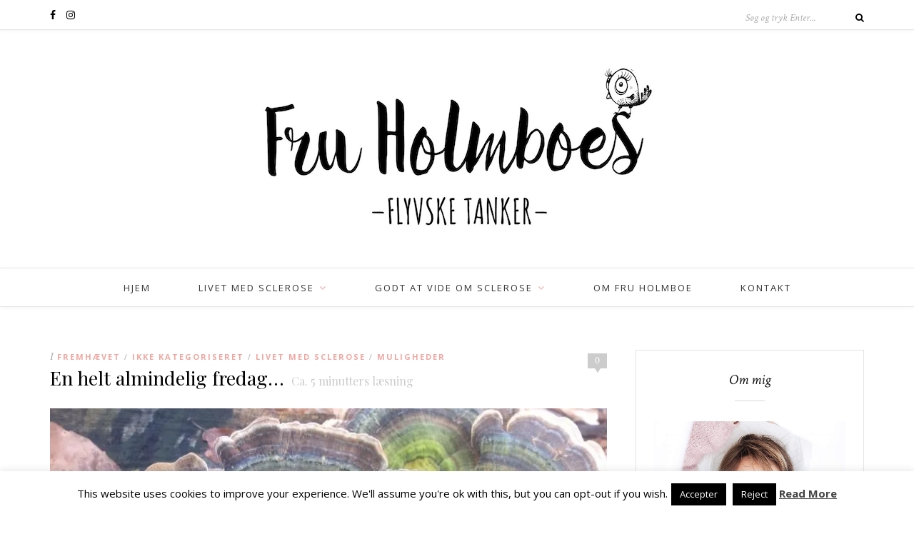

--- FILE ---
content_type: text/html; charset=UTF-8
request_url: https://fruholmboe.dk/2017/01/06/en-helt-almindelig-fredag/
body_size: 23572
content:
<!DOCTYPE html>
<html lang="da-DK">
<head>

	<meta charset="UTF-8">
	<meta http-equiv="X-UA-Compatible" content="IE=edge">
	<meta name="viewport" content="width=device-width, initial-scale=1">

	<link rel="profile" href="http://gmpg.org/xfn/11" />
	
		<link rel="shortcut icon" href="http://fruholmboe.dk/wp-content/uploads/2016/03/Fugl_jpg.jpg" />
		
	<link rel="alternate" type="application/rss+xml" title="Fru Holmboe RSS Feed" href="https://fruholmboe.dk/feed/" />
	<link rel="alternate" type="application/atom+xml" title="Fru Holmboe Atom Feed" href="https://fruholmboe.dk/feed/atom/" />
	<link rel="pingback" href="https://fruholmboe.dk/xmlrpc.php" />

	<title>En helt almindelig fredag&#8230; &#8211; Fru Holmboe</title>
<meta name='robots' content='max-image-preview:large' />
<link rel='dns-prefetch' href='//secure.gravatar.com' />
<link rel='dns-prefetch' href='//stats.wp.com' />
<link rel='dns-prefetch' href='//fonts.googleapis.com' />
<link rel='dns-prefetch' href='//v0.wordpress.com' />
<link rel='preconnect' href='//c0.wp.com' />
<link rel='preconnect' href='//i0.wp.com' />
<link rel="alternate" type="application/rss+xml" title="Fru Holmboe &raquo; Feed" href="https://fruholmboe.dk/feed/" />
<link rel="alternate" type="application/rss+xml" title="Fru Holmboe &raquo;-kommentar-feed" href="https://fruholmboe.dk/comments/feed/" />
<link rel="alternate" type="application/rss+xml" title="Fru Holmboe &raquo; En helt almindelig fredag&#8230;-kommentar-feed" href="https://fruholmboe.dk/2017/01/06/en-helt-almindelig-fredag/feed/" />
<link rel="alternate" title="oEmbed (JSON)" type="application/json+oembed" href="https://fruholmboe.dk/wp-json/oembed/1.0/embed?url=https%3A%2F%2Ffruholmboe.dk%2F2017%2F01%2F06%2Fen-helt-almindelig-fredag%2F" />
<link rel="alternate" title="oEmbed (XML)" type="text/xml+oembed" href="https://fruholmboe.dk/wp-json/oembed/1.0/embed?url=https%3A%2F%2Ffruholmboe.dk%2F2017%2F01%2F06%2Fen-helt-almindelig-fredag%2F&#038;format=xml" />
<style id='wp-img-auto-sizes-contain-inline-css' type='text/css'>
img:is([sizes=auto i],[sizes^="auto," i]){contain-intrinsic-size:3000px 1500px}
/*# sourceURL=wp-img-auto-sizes-contain-inline-css */
</style>
<link rel='stylesheet' id='jetpack_related-posts-css' href='https://c0.wp.com/p/jetpack/15.4/modules/related-posts/related-posts.css' type='text/css' media='all' />
<link rel='stylesheet' id='sbi_styles-css' href='https://fruholmboe.dk/wp-content/plugins/instagram-feed/css/sbi-styles.min.css?ver=6.10.0' type='text/css' media='all' />
<style id='wp-emoji-styles-inline-css' type='text/css'>

	img.wp-smiley, img.emoji {
		display: inline !important;
		border: none !important;
		box-shadow: none !important;
		height: 1em !important;
		width: 1em !important;
		margin: 0 0.07em !important;
		vertical-align: -0.1em !important;
		background: none !important;
		padding: 0 !important;
	}
/*# sourceURL=wp-emoji-styles-inline-css */
</style>
<style id='wp-block-library-inline-css' type='text/css'>
:root{--wp-block-synced-color:#7a00df;--wp-block-synced-color--rgb:122,0,223;--wp-bound-block-color:var(--wp-block-synced-color);--wp-editor-canvas-background:#ddd;--wp-admin-theme-color:#007cba;--wp-admin-theme-color--rgb:0,124,186;--wp-admin-theme-color-darker-10:#006ba1;--wp-admin-theme-color-darker-10--rgb:0,107,160.5;--wp-admin-theme-color-darker-20:#005a87;--wp-admin-theme-color-darker-20--rgb:0,90,135;--wp-admin-border-width-focus:2px}@media (min-resolution:192dpi){:root{--wp-admin-border-width-focus:1.5px}}.wp-element-button{cursor:pointer}:root .has-very-light-gray-background-color{background-color:#eee}:root .has-very-dark-gray-background-color{background-color:#313131}:root .has-very-light-gray-color{color:#eee}:root .has-very-dark-gray-color{color:#313131}:root .has-vivid-green-cyan-to-vivid-cyan-blue-gradient-background{background:linear-gradient(135deg,#00d084,#0693e3)}:root .has-purple-crush-gradient-background{background:linear-gradient(135deg,#34e2e4,#4721fb 50%,#ab1dfe)}:root .has-hazy-dawn-gradient-background{background:linear-gradient(135deg,#faaca8,#dad0ec)}:root .has-subdued-olive-gradient-background{background:linear-gradient(135deg,#fafae1,#67a671)}:root .has-atomic-cream-gradient-background{background:linear-gradient(135deg,#fdd79a,#004a59)}:root .has-nightshade-gradient-background{background:linear-gradient(135deg,#330968,#31cdcf)}:root .has-midnight-gradient-background{background:linear-gradient(135deg,#020381,#2874fc)}:root{--wp--preset--font-size--normal:16px;--wp--preset--font-size--huge:42px}.has-regular-font-size{font-size:1em}.has-larger-font-size{font-size:2.625em}.has-normal-font-size{font-size:var(--wp--preset--font-size--normal)}.has-huge-font-size{font-size:var(--wp--preset--font-size--huge)}.has-text-align-center{text-align:center}.has-text-align-left{text-align:left}.has-text-align-right{text-align:right}.has-fit-text{white-space:nowrap!important}#end-resizable-editor-section{display:none}.aligncenter{clear:both}.items-justified-left{justify-content:flex-start}.items-justified-center{justify-content:center}.items-justified-right{justify-content:flex-end}.items-justified-space-between{justify-content:space-between}.screen-reader-text{border:0;clip-path:inset(50%);height:1px;margin:-1px;overflow:hidden;padding:0;position:absolute;width:1px;word-wrap:normal!important}.screen-reader-text:focus{background-color:#ddd;clip-path:none;color:#444;display:block;font-size:1em;height:auto;left:5px;line-height:normal;padding:15px 23px 14px;text-decoration:none;top:5px;width:auto;z-index:100000}html :where(.has-border-color){border-style:solid}html :where([style*=border-top-color]){border-top-style:solid}html :where([style*=border-right-color]){border-right-style:solid}html :where([style*=border-bottom-color]){border-bottom-style:solid}html :where([style*=border-left-color]){border-left-style:solid}html :where([style*=border-width]){border-style:solid}html :where([style*=border-top-width]){border-top-style:solid}html :where([style*=border-right-width]){border-right-style:solid}html :where([style*=border-bottom-width]){border-bottom-style:solid}html :where([style*=border-left-width]){border-left-style:solid}html :where(img[class*=wp-image-]){height:auto;max-width:100%}:where(figure){margin:0 0 1em}html :where(.is-position-sticky){--wp-admin--admin-bar--position-offset:var(--wp-admin--admin-bar--height,0px)}@media screen and (max-width:600px){html :where(.is-position-sticky){--wp-admin--admin-bar--position-offset:0px}}

/*# sourceURL=wp-block-library-inline-css */
</style><style id='global-styles-inline-css' type='text/css'>
:root{--wp--preset--aspect-ratio--square: 1;--wp--preset--aspect-ratio--4-3: 4/3;--wp--preset--aspect-ratio--3-4: 3/4;--wp--preset--aspect-ratio--3-2: 3/2;--wp--preset--aspect-ratio--2-3: 2/3;--wp--preset--aspect-ratio--16-9: 16/9;--wp--preset--aspect-ratio--9-16: 9/16;--wp--preset--color--black: #000000;--wp--preset--color--cyan-bluish-gray: #abb8c3;--wp--preset--color--white: #ffffff;--wp--preset--color--pale-pink: #f78da7;--wp--preset--color--vivid-red: #cf2e2e;--wp--preset--color--luminous-vivid-orange: #ff6900;--wp--preset--color--luminous-vivid-amber: #fcb900;--wp--preset--color--light-green-cyan: #7bdcb5;--wp--preset--color--vivid-green-cyan: #00d084;--wp--preset--color--pale-cyan-blue: #8ed1fc;--wp--preset--color--vivid-cyan-blue: #0693e3;--wp--preset--color--vivid-purple: #9b51e0;--wp--preset--gradient--vivid-cyan-blue-to-vivid-purple: linear-gradient(135deg,rgb(6,147,227) 0%,rgb(155,81,224) 100%);--wp--preset--gradient--light-green-cyan-to-vivid-green-cyan: linear-gradient(135deg,rgb(122,220,180) 0%,rgb(0,208,130) 100%);--wp--preset--gradient--luminous-vivid-amber-to-luminous-vivid-orange: linear-gradient(135deg,rgb(252,185,0) 0%,rgb(255,105,0) 100%);--wp--preset--gradient--luminous-vivid-orange-to-vivid-red: linear-gradient(135deg,rgb(255,105,0) 0%,rgb(207,46,46) 100%);--wp--preset--gradient--very-light-gray-to-cyan-bluish-gray: linear-gradient(135deg,rgb(238,238,238) 0%,rgb(169,184,195) 100%);--wp--preset--gradient--cool-to-warm-spectrum: linear-gradient(135deg,rgb(74,234,220) 0%,rgb(151,120,209) 20%,rgb(207,42,186) 40%,rgb(238,44,130) 60%,rgb(251,105,98) 80%,rgb(254,248,76) 100%);--wp--preset--gradient--blush-light-purple: linear-gradient(135deg,rgb(255,206,236) 0%,rgb(152,150,240) 100%);--wp--preset--gradient--blush-bordeaux: linear-gradient(135deg,rgb(254,205,165) 0%,rgb(254,45,45) 50%,rgb(107,0,62) 100%);--wp--preset--gradient--luminous-dusk: linear-gradient(135deg,rgb(255,203,112) 0%,rgb(199,81,192) 50%,rgb(65,88,208) 100%);--wp--preset--gradient--pale-ocean: linear-gradient(135deg,rgb(255,245,203) 0%,rgb(182,227,212) 50%,rgb(51,167,181) 100%);--wp--preset--gradient--electric-grass: linear-gradient(135deg,rgb(202,248,128) 0%,rgb(113,206,126) 100%);--wp--preset--gradient--midnight: linear-gradient(135deg,rgb(2,3,129) 0%,rgb(40,116,252) 100%);--wp--preset--font-size--small: 13px;--wp--preset--font-size--medium: 20px;--wp--preset--font-size--large: 36px;--wp--preset--font-size--x-large: 42px;--wp--preset--spacing--20: 0.44rem;--wp--preset--spacing--30: 0.67rem;--wp--preset--spacing--40: 1rem;--wp--preset--spacing--50: 1.5rem;--wp--preset--spacing--60: 2.25rem;--wp--preset--spacing--70: 3.38rem;--wp--preset--spacing--80: 5.06rem;--wp--preset--shadow--natural: 6px 6px 9px rgba(0, 0, 0, 0.2);--wp--preset--shadow--deep: 12px 12px 50px rgba(0, 0, 0, 0.4);--wp--preset--shadow--sharp: 6px 6px 0px rgba(0, 0, 0, 0.2);--wp--preset--shadow--outlined: 6px 6px 0px -3px rgb(255, 255, 255), 6px 6px rgb(0, 0, 0);--wp--preset--shadow--crisp: 6px 6px 0px rgb(0, 0, 0);}:where(.is-layout-flex){gap: 0.5em;}:where(.is-layout-grid){gap: 0.5em;}body .is-layout-flex{display: flex;}.is-layout-flex{flex-wrap: wrap;align-items: center;}.is-layout-flex > :is(*, div){margin: 0;}body .is-layout-grid{display: grid;}.is-layout-grid > :is(*, div){margin: 0;}:where(.wp-block-columns.is-layout-flex){gap: 2em;}:where(.wp-block-columns.is-layout-grid){gap: 2em;}:where(.wp-block-post-template.is-layout-flex){gap: 1.25em;}:where(.wp-block-post-template.is-layout-grid){gap: 1.25em;}.has-black-color{color: var(--wp--preset--color--black) !important;}.has-cyan-bluish-gray-color{color: var(--wp--preset--color--cyan-bluish-gray) !important;}.has-white-color{color: var(--wp--preset--color--white) !important;}.has-pale-pink-color{color: var(--wp--preset--color--pale-pink) !important;}.has-vivid-red-color{color: var(--wp--preset--color--vivid-red) !important;}.has-luminous-vivid-orange-color{color: var(--wp--preset--color--luminous-vivid-orange) !important;}.has-luminous-vivid-amber-color{color: var(--wp--preset--color--luminous-vivid-amber) !important;}.has-light-green-cyan-color{color: var(--wp--preset--color--light-green-cyan) !important;}.has-vivid-green-cyan-color{color: var(--wp--preset--color--vivid-green-cyan) !important;}.has-pale-cyan-blue-color{color: var(--wp--preset--color--pale-cyan-blue) !important;}.has-vivid-cyan-blue-color{color: var(--wp--preset--color--vivid-cyan-blue) !important;}.has-vivid-purple-color{color: var(--wp--preset--color--vivid-purple) !important;}.has-black-background-color{background-color: var(--wp--preset--color--black) !important;}.has-cyan-bluish-gray-background-color{background-color: var(--wp--preset--color--cyan-bluish-gray) !important;}.has-white-background-color{background-color: var(--wp--preset--color--white) !important;}.has-pale-pink-background-color{background-color: var(--wp--preset--color--pale-pink) !important;}.has-vivid-red-background-color{background-color: var(--wp--preset--color--vivid-red) !important;}.has-luminous-vivid-orange-background-color{background-color: var(--wp--preset--color--luminous-vivid-orange) !important;}.has-luminous-vivid-amber-background-color{background-color: var(--wp--preset--color--luminous-vivid-amber) !important;}.has-light-green-cyan-background-color{background-color: var(--wp--preset--color--light-green-cyan) !important;}.has-vivid-green-cyan-background-color{background-color: var(--wp--preset--color--vivid-green-cyan) !important;}.has-pale-cyan-blue-background-color{background-color: var(--wp--preset--color--pale-cyan-blue) !important;}.has-vivid-cyan-blue-background-color{background-color: var(--wp--preset--color--vivid-cyan-blue) !important;}.has-vivid-purple-background-color{background-color: var(--wp--preset--color--vivid-purple) !important;}.has-black-border-color{border-color: var(--wp--preset--color--black) !important;}.has-cyan-bluish-gray-border-color{border-color: var(--wp--preset--color--cyan-bluish-gray) !important;}.has-white-border-color{border-color: var(--wp--preset--color--white) !important;}.has-pale-pink-border-color{border-color: var(--wp--preset--color--pale-pink) !important;}.has-vivid-red-border-color{border-color: var(--wp--preset--color--vivid-red) !important;}.has-luminous-vivid-orange-border-color{border-color: var(--wp--preset--color--luminous-vivid-orange) !important;}.has-luminous-vivid-amber-border-color{border-color: var(--wp--preset--color--luminous-vivid-amber) !important;}.has-light-green-cyan-border-color{border-color: var(--wp--preset--color--light-green-cyan) !important;}.has-vivid-green-cyan-border-color{border-color: var(--wp--preset--color--vivid-green-cyan) !important;}.has-pale-cyan-blue-border-color{border-color: var(--wp--preset--color--pale-cyan-blue) !important;}.has-vivid-cyan-blue-border-color{border-color: var(--wp--preset--color--vivid-cyan-blue) !important;}.has-vivid-purple-border-color{border-color: var(--wp--preset--color--vivid-purple) !important;}.has-vivid-cyan-blue-to-vivid-purple-gradient-background{background: var(--wp--preset--gradient--vivid-cyan-blue-to-vivid-purple) !important;}.has-light-green-cyan-to-vivid-green-cyan-gradient-background{background: var(--wp--preset--gradient--light-green-cyan-to-vivid-green-cyan) !important;}.has-luminous-vivid-amber-to-luminous-vivid-orange-gradient-background{background: var(--wp--preset--gradient--luminous-vivid-amber-to-luminous-vivid-orange) !important;}.has-luminous-vivid-orange-to-vivid-red-gradient-background{background: var(--wp--preset--gradient--luminous-vivid-orange-to-vivid-red) !important;}.has-very-light-gray-to-cyan-bluish-gray-gradient-background{background: var(--wp--preset--gradient--very-light-gray-to-cyan-bluish-gray) !important;}.has-cool-to-warm-spectrum-gradient-background{background: var(--wp--preset--gradient--cool-to-warm-spectrum) !important;}.has-blush-light-purple-gradient-background{background: var(--wp--preset--gradient--blush-light-purple) !important;}.has-blush-bordeaux-gradient-background{background: var(--wp--preset--gradient--blush-bordeaux) !important;}.has-luminous-dusk-gradient-background{background: var(--wp--preset--gradient--luminous-dusk) !important;}.has-pale-ocean-gradient-background{background: var(--wp--preset--gradient--pale-ocean) !important;}.has-electric-grass-gradient-background{background: var(--wp--preset--gradient--electric-grass) !important;}.has-midnight-gradient-background{background: var(--wp--preset--gradient--midnight) !important;}.has-small-font-size{font-size: var(--wp--preset--font-size--small) !important;}.has-medium-font-size{font-size: var(--wp--preset--font-size--medium) !important;}.has-large-font-size{font-size: var(--wp--preset--font-size--large) !important;}.has-x-large-font-size{font-size: var(--wp--preset--font-size--x-large) !important;}
/*# sourceURL=global-styles-inline-css */
</style>

<style id='classic-theme-styles-inline-css' type='text/css'>
/*! This file is auto-generated */
.wp-block-button__link{color:#fff;background-color:#32373c;border-radius:9999px;box-shadow:none;text-decoration:none;padding:calc(.667em + 2px) calc(1.333em + 2px);font-size:1.125em}.wp-block-file__button{background:#32373c;color:#fff;text-decoration:none}
/*# sourceURL=/wp-includes/css/classic-themes.min.css */
</style>
<link rel='stylesheet' id='contact-form-7-css' href='https://fruholmboe.dk/wp-content/plugins/contact-form-7/includes/css/styles.css?ver=6.1.4' type='text/css' media='all' />
<link rel='stylesheet' id='cookie-law-info-css' href='https://fruholmboe.dk/wp-content/plugins/cookie-law-info/legacy/public/css/cookie-law-info-public.css?ver=3.3.9.1' type='text/css' media='all' />
<link rel='stylesheet' id='cookie-law-info-gdpr-css' href='https://fruholmboe.dk/wp-content/plugins/cookie-law-info/legacy/public/css/cookie-law-info-gdpr.css?ver=3.3.9.1' type='text/css' media='all' />
<link rel='stylesheet' id='fcbkbttn_icon-css' href='https://fruholmboe.dk/wp-content/plugins/facebook-button-plugin/css/icon.css?ver=2.77' type='text/css' media='all' />
<link rel='stylesheet' id='fcbkbttn_stylesheet-css' href='https://fruholmboe.dk/wp-content/plugins/facebook-button-plugin/css/style.css?ver=2.77' type='text/css' media='all' />
<link rel='stylesheet' id='redux-extendify-styles-css' href='https://fruholmboe.dk/wp-content/plugins/worth-the-read/options/assets/css/extendify-utilities.css?ver=4.4.5' type='text/css' media='all' />
<link rel='stylesheet' id='wtr-css-css' href='https://fruholmboe.dk/wp-content/plugins/worth-the-read/css/wtr.css?ver=eb2536ccd140bd4cb84a4afc0d4f354b' type='text/css' media='all' />
<link rel='stylesheet' id='sp_style-css' href='https://fruholmboe.dk/wp-content/themes/oleander/style.css?ver=1.5' type='text/css' media='all' />
<link rel='stylesheet' id='fontawesome-css-css' href='https://fruholmboe.dk/wp-content/themes/oleander/css/font-awesome.min.css?ver=eb2536ccd140bd4cb84a4afc0d4f354b' type='text/css' media='all' />
<link rel='stylesheet' id='bxslider-css-css' href='https://fruholmboe.dk/wp-content/themes/oleander/css/jquery.bxslider.css?ver=eb2536ccd140bd4cb84a4afc0d4f354b' type='text/css' media='all' />
<link rel='stylesheet' id='responsive-css' href='https://fruholmboe.dk/wp-content/themes/oleander/css/responsive.css?ver=eb2536ccd140bd4cb84a4afc0d4f354b' type='text/css' media='all' />
<link rel='stylesheet' id='default_font-css' href='https://fonts.googleapis.com/css?family=Open+Sans%3A400%2C400italic%2C700%2C700italic&#038;subset=latin%2Clatin-ext&#038;ver=eb2536ccd140bd4cb84a4afc0d4f354b' type='text/css' media='all' />
<link rel='stylesheet' id='default_headings-css' href='https://fonts.googleapis.com/css?family=Playfair+Display%3A400%2C400italic%2C700%2C700italic&#038;subset=latin%2Clatin-ext&#038;ver=eb2536ccd140bd4cb84a4afc0d4f354b' type='text/css' media='all' />
<link rel='stylesheet' id='default_secondary-css' href='https://fonts.googleapis.com/css?family=Crimson+Text%3A400%2C400italic%2C700&#038;ver=eb2536ccd140bd4cb84a4afc0d4f354b' type='text/css' media='all' />
<script type="text/javascript" id="jetpack_related-posts-js-extra">
/* <![CDATA[ */
var related_posts_js_options = {"post_heading":"h4"};
//# sourceURL=jetpack_related-posts-js-extra
/* ]]> */
</script>
<script type="text/javascript" src="https://c0.wp.com/p/jetpack/15.4/_inc/build/related-posts/related-posts.min.js" id="jetpack_related-posts-js"></script>
<script type="text/javascript" src="https://c0.wp.com/c/6.9/wp-includes/js/jquery/jquery.min.js" id="jquery-core-js"></script>
<script type="text/javascript" src="https://c0.wp.com/c/6.9/wp-includes/js/jquery/jquery-migrate.min.js" id="jquery-migrate-js"></script>
<script type="text/javascript" id="cookie-law-info-js-extra">
/* <![CDATA[ */
var Cli_Data = {"nn_cookie_ids":[],"cookielist":[],"non_necessary_cookies":[],"ccpaEnabled":"","ccpaRegionBased":"","ccpaBarEnabled":"","strictlyEnabled":["necessary","obligatoire"],"ccpaType":"gdpr","js_blocking":"","custom_integration":"","triggerDomRefresh":"","secure_cookies":""};
var cli_cookiebar_settings = {"animate_speed_hide":"500","animate_speed_show":"500","background":"#ffffff","border":"#444","border_on":"","button_1_button_colour":"#000","button_1_button_hover":"#000000","button_1_link_colour":"#fff","button_1_as_button":"1","button_1_new_win":"","button_2_button_colour":"#333","button_2_button_hover":"#292929","button_2_link_colour":"#444","button_2_as_button":"","button_2_hidebar":"","button_3_button_colour":"#000","button_3_button_hover":"#000000","button_3_link_colour":"#fff","button_3_as_button":"1","button_3_new_win":"","button_4_button_colour":"#000","button_4_button_hover":"#000000","button_4_link_colour":"#fff","button_4_as_button":"1","button_7_button_colour":"#61a229","button_7_button_hover":"#4e8221","button_7_link_colour":"#fff","button_7_as_button":"1","button_7_new_win":"","font_family":"inherit","header_fix":"","notify_animate_hide":"1","notify_animate_show":"","notify_div_id":"#cookie-law-info-bar","notify_position_horizontal":"right","notify_position_vertical":"bottom","scroll_close":"","scroll_close_reload":"","accept_close_reload":"","reject_close_reload":"","showagain_tab":"1","showagain_background":"#fff","showagain_border":"#000","showagain_div_id":"#cookie-law-info-again","showagain_x_position":"100px","text":"#000","show_once_yn":"","show_once":"10000","logging_on":"","as_popup":"","popup_overlay":"1","bar_heading_text":"","cookie_bar_as":"banner","popup_showagain_position":"bottom-right","widget_position":"left"};
var log_object = {"ajax_url":"https://fruholmboe.dk/wp-admin/admin-ajax.php"};
//# sourceURL=cookie-law-info-js-extra
/* ]]> */
</script>
<script type="text/javascript" src="https://fruholmboe.dk/wp-content/plugins/cookie-law-info/legacy/public/js/cookie-law-info-public.js?ver=3.3.9.1" id="cookie-law-info-js"></script>
<link rel="https://api.w.org/" href="https://fruholmboe.dk/wp-json/" /><link rel="alternate" title="JSON" type="application/json" href="https://fruholmboe.dk/wp-json/wp/v2/posts/2168" /><link rel="EditURI" type="application/rsd+xml" title="RSD" href="https://fruholmboe.dk/xmlrpc.php?rsd" />

<link rel="canonical" href="https://fruholmboe.dk/2017/01/06/en-helt-almindelig-fredag/" />
<link rel='shortlink' href='https://wp.me/p7p8cC-yY' />

<!-- fcbkbttn meta start -->
<meta property="og:url" content="https://fruholmboe.dk/2017/01/06/en-helt-almindelig-fredag/"/>
<meta property="og:type" content="article"/>
<meta property="og:title" content="En helt almindelig fredag&#8230;"/>
<meta property="og:site_name" content="Fru Holmboe"/>
<meta property="og:image" content="https://i0.wp.com/fruholmboe.dk/wp-content/uploads/2017/01/FullSizeRender.jpg?fit=300%2C169&#038;ssl=1"/>
<meta property="og:description" content=""/>
<!-- fcbkbttn meta end -->
<script type="text/javascript">
(function(url){
	if(/(?:Chrome\/26\.0\.1410\.63 Safari\/537\.31|WordfenceTestMonBot)/.test(navigator.userAgent)){ return; }
	var addEvent = function(evt, handler) {
		if (window.addEventListener) {
			document.addEventListener(evt, handler, false);
		} else if (window.attachEvent) {
			document.attachEvent('on' + evt, handler);
		}
	};
	var removeEvent = function(evt, handler) {
		if (window.removeEventListener) {
			document.removeEventListener(evt, handler, false);
		} else if (window.detachEvent) {
			document.detachEvent('on' + evt, handler);
		}
	};
	var evts = 'contextmenu dblclick drag dragend dragenter dragleave dragover dragstart drop keydown keypress keyup mousedown mousemove mouseout mouseover mouseup mousewheel scroll'.split(' ');
	var logHuman = function() {
		if (window.wfLogHumanRan) { return; }
		window.wfLogHumanRan = true;
		var wfscr = document.createElement('script');
		wfscr.type = 'text/javascript';
		wfscr.async = true;
		wfscr.src = url + '&r=' + Math.random();
		(document.getElementsByTagName('head')[0]||document.getElementsByTagName('body')[0]).appendChild(wfscr);
		for (var i = 0; i < evts.length; i++) {
			removeEvent(evts[i], logHuman);
		}
	};
	for (var i = 0; i < evts.length; i++) {
		addEvent(evts[i], logHuman);
	}
})('//fruholmboe.dk/?wordfence_lh=1&hid=0FEA0161E42211491FAFA0530CBD1F0C');
</script><meta name="generator" content="Redux 4.4.5" /><style type="text/css">.wtr-time-wrap{ 
	/* wraps the entire label */
	margin: 0 10px;

}
.wtr-time-number{ 
	/* applies only to the number */
	
}</style>	<style>img#wpstats{display:none}</style>
		    <style type="text/css">
	
		#header { padding-top:px; padding-bottom:px; }
																																																												
												
																						
																																		
										
								
		
																						
																		
				
    </style>
    
<!-- Jetpack Open Graph Tags -->
<meta property="og:type" content="article" />
<meta property="og:title" content="En helt almindelig fredag&#8230;" />
<meta property="og:url" content="https://fruholmboe.dk/2017/01/06/en-helt-almindelig-fredag/" />
<meta property="og:description" content="[dropcap]I[/dropcap] morges tog jeg til træning. Det gør jeg såmænd hver fredag, men i morges føltes det bare ligesom, at der manglede noget, da jeg satte mig i romaskinen, og ganske rigtigt&#8230;…" />
<meta property="article:published_time" content="2017-01-06T21:29:17+00:00" />
<meta property="article:modified_time" content="2017-01-06T21:48:30+00:00" />
<meta property="og:site_name" content="Fru Holmboe" />
<meta property="og:image" content="https://i0.wp.com/fruholmboe.dk/wp-content/uploads/2017/01/FullSizeRender.jpg?fit=960%2C540&#038;ssl=1" />
<meta property="og:image:width" content="960" />
<meta property="og:image:height" content="540" />
<meta property="og:image:alt" content="" />
<meta property="og:locale" content="da_DK" />
<meta name="twitter:text:title" content="En helt almindelig fredag&#8230;" />
<meta name="twitter:image" content="https://i0.wp.com/fruholmboe.dk/wp-content/uploads/2017/01/FullSizeRender.jpg?fit=960%2C540&#038;ssl=1&#038;w=640" />
<meta name="twitter:card" content="summary_large_image" />

<!-- End Jetpack Open Graph Tags -->
<style id="wtr_settings-dynamic-css" title="dynamic-css" class="redux-options-output">.wtr-time-wrap{color:#CCCCCC;font-size:16px;}</style>	
</head>

<body class="wp-singular post-template-default single single-post postid-2168 single-format-standard wp-theme-oleander">
	
		<div id="top-bar">
		
		<div class="container">
			
						<div id="top-social">
				
				<a href="http://facebook.com/fruholmboe" target="_blank"><i class="fa fa-facebook"></i></a>								<a href="http://instagram.com/charlotteholmboe" target="_blank"><i class="fa fa-instagram"></i></a>																																												
			</div>
						
						
						<div id="top-search">

				<form role="search" method="get" id="searchform" action="https://fruholmboe.dk/">
		<input type="text" placeholder="Søg og tryk Enter..." name="s" id="s" />
		<i class="fa fa-search"></i>
</form>				
			</div>
						
		</div>
		
	</div>
		
	<header id="header">
	
		<div class="container">
		
			<div id="logo">
				
									
											<h2><a href="https://fruholmboe.dk"><img src="http://fruholmboe.dk/wp-content/uploads/2016/03/Logo.png" alt="Fru Holmboe" /></a></h2>
										
								
			</div>
		
		</div>
	
	</header>
	
	<nav id="navigation">
	
		<div class="container">
			
			<div id="nav-wrapper">
			
				<ul id="menu-menu-1" class="menu"><li id="menu-item-51" class="menu-item menu-item-type-custom menu-item-object-custom menu-item-home menu-item-51"><a href="http://fruholmboe.dk/">Hjem</a></li>
<li id="menu-item-148" class="menu-item menu-item-type-taxonomy menu-item-object-category current-post-ancestor current-menu-parent current-post-parent menu-item-has-children menu-item-148"><a href="https://fruholmboe.dk/category/livet-med-sclerose/">Livet med sclerose</a>
<ul class="sub-menu">
	<li id="menu-item-149" class="menu-item menu-item-type-taxonomy menu-item-object-category menu-item-149"><a href="https://fruholmboe.dk/category/livet-med-sclerose/familieliv/">Familieliv</a></li>
	<li id="menu-item-152" class="menu-item menu-item-type-taxonomy menu-item-object-category menu-item-152"><a href="https://fruholmboe.dk/category/livet-med-sclerose/ude-i-virkeligheden/">Ude i virkeligheden</a></li>
	<li id="menu-item-5273" class="menu-item menu-item-type-taxonomy menu-item-object-category menu-item-5273"><a href="https://fruholmboe.dk/category/smaat-braendbart/">Småt brændbart</a></li>
	<li id="menu-item-150" class="menu-item menu-item-type-taxonomy menu-item-object-category menu-item-150"><a href="https://fruholmboe.dk/category/livet-med-sclerose/mad/">Mad</a></li>
	<li id="menu-item-1759" class="menu-item menu-item-type-taxonomy menu-item-object-category menu-item-1759"><a href="https://fruholmboe.dk/category/byttelyst/">Byttelyst</a></li>
</ul>
</li>
<li id="menu-item-144" class="menu-item menu-item-type-taxonomy menu-item-object-category current-post-ancestor menu-item-has-children menu-item-144"><a href="https://fruholmboe.dk/category/godt-at-vide-om-sclerose/">Godt at vide om sclerose</a>
<ul class="sub-menu">
	<li id="menu-item-4512" class="menu-item menu-item-type-taxonomy menu-item-object-category menu-item-4512"><a href="https://fruholmboe.dk/category/godt-at-vide-om-sclerose/traening/">Træning</a></li>
	<li id="menu-item-4418" class="menu-item menu-item-type-taxonomy menu-item-object-category menu-item-4418"><a href="https://fruholmboe.dk/category/hjaelpemidler/">Hjælpemidler</a></li>
	<li id="menu-item-146" class="menu-item menu-item-type-taxonomy menu-item-object-category current-post-ancestor current-menu-parent current-post-parent menu-item-146"><a href="https://fruholmboe.dk/category/godt-at-vide-om-sclerose/muligheder/">Muligheder</a></li>
	<li id="menu-item-147" class="menu-item menu-item-type-taxonomy menu-item-object-category menu-item-147"><a href="https://fruholmboe.dk/category/godt-at-vide-om-sclerose/rettigheder/">Rettigheder</a></li>
</ul>
</li>
<li id="menu-item-54" class="menu-item menu-item-type-post_type menu-item-object-page menu-item-54"><a href="https://fruholmboe.dk/om-fru-holmboe/">Om fru Holmboe</a></li>
<li id="menu-item-53" class="menu-item menu-item-type-post_type menu-item-object-page menu-item-53"><a href="https://fruholmboe.dk/kontakt/">Kontakt</a></li>
</ul>				
			</div>
			
			<div class="menu-mobile"></div>
			
			<div id="mobile-social">
				
				<a href="http://facebook.com/fruholmboe" target="_blank"><i class="fa fa-facebook"></i></a>								<a href="http://instagram.com/charlotteholmboe" target="_blank"><i class="fa fa-instagram"></i></a>												<a href="http://plus.google.com/+CharlotteHolmboe" target="_blank"><i class="fa fa-google-plus"></i></a>																																
			</div>
		
		</div>
	
	</nav>	
	<div class="container">
		
		<div id="content">
			
						
			<div id="main" >
			
								
					<article id="post-2168" class="post-2168 post type-post status-publish format-standard has-post-thumbnail hentry category-fremhaevet category-ikke-kategoriseret category-livet-med-sclerose category-muligheder">
					
	<div class="post-header">
		
				<span class="comment-box"><a href="https://fruholmboe.dk/2017/01/06/en-helt-almindelig-fredag/#respond">0</a></span>
			
				<span class="cat"><span class="by">I</span> <a href="https://fruholmboe.dk/category/fremhaevet/" rel="category tag">Fremhævet</a><span>/</span> <a href="https://fruholmboe.dk/category/ikke-kategoriseret/" rel="category tag">Ikke kategoriseret</a><span>/</span> <a href="https://fruholmboe.dk/category/livet-med-sclerose/" rel="category tag">Livet med sclerose</a><span>/</span> <a href="https://fruholmboe.dk/category/godt-at-vide-om-sclerose/muligheder/" rel="category tag">Muligheder</a></span>
				
					<h1 class="entry-title">En helt almindelig fredag&#8230;<span class="wtr-time-wrap after-title">Ca. <span class="wtr-time-number">5</span> minutters læsning</span></h1>
				
	</div>
	
			
						<div class="post-img">
							<img width="960" height="540" src="https://i0.wp.com/fruholmboe.dk/wp-content/uploads/2017/01/FullSizeRender.jpg?resize=960%2C540&amp;ssl=1" class="attachment-full-thumb size-full-thumb wp-post-image" alt="" decoding="async" fetchpriority="high" srcset="https://i0.wp.com/fruholmboe.dk/wp-content/uploads/2017/01/FullSizeRender.jpg?w=960&amp;ssl=1 960w, https://i0.wp.com/fruholmboe.dk/wp-content/uploads/2017/01/FullSizeRender.jpg?resize=300%2C169&amp;ssl=1 300w, https://i0.wp.com/fruholmboe.dk/wp-content/uploads/2017/01/FullSizeRender.jpg?resize=768%2C432&amp;ssl=1 768w" sizes="(max-width: 960px) 100vw, 960px" />					</div>
						
		
	<div class="post-entry"> 
		
				
			<div id="wtr-content" 
	    	data-bg="#FFFFFF" 
	    	data-fg="#f44813" 
	    	data-width="5" 
	    	data-mute="" 
	    	data-fgopacity="0.5" 
	    	data-mutedopacity="0.5" 
	    	data-placement="top" 
	    	data-placement-offset="0" 
	    	data-content-offset="0" 
	    	data-placement-touch="top" 
		    data-placement-offset-touch="0" 
	    	data-transparent="" 
	    	data-shadow="1" 
	    	data-touch="1" 
	    	data-non-touch="1" 
	    	data-comments="0" 
	    	data-commentsbg="#ffcece" 
	    	data-location="page" 
	    	data-mutedfg="#f44813" 
	    	data-endfg="#f44813" 
	    	data-rtl="" 
	    	><p>[dropcap]I[/dropcap] morges tog jeg til træning. Det gør jeg såmænd hver fredag, men i morges føltes det bare ligesom, at der manglede noget, da jeg satte mig i romaskinen, og ganske rigtigt&#8230;  Pludselig priste jeg mig lykkelig for, at træningen med min fysioterapeut i dag stod på balancetræning og ikke &#8220;små hop på stedet&#8221;. Jeg var nemlig kommet afsted uden at iføre mig BH&#8230;</p>
<p>For fanden da også! Men egentlig ikke særlig overraskende. Jeg balancerede løs uden de store armbevægelser og med fokus på at bevæge mig mindst muligt! Jeg skyndte mig efter træning hjem for at klæde om, så jeg kunne møde anstændigt på arbejde kl. 10. Arbejdsdagen klarede jeg i strakt arm! Bogstaveligt talt!! Jeg havde nemlig (for endnu mere fanden da også) glemt mine briller derhjemme på køkkenbordet. Der lå selvfølgelig hverken et reservepar i bilen, i bunden af tasken eller i jakkelommen, og det er altså pænt svært at ramme tasterne, når den bærbare er nødt til at stå 4 meter fra en, for at man kan læse, hvad man skriver på skærmen.</p>
<p>Derfor var min daglige morgenbesked til Peter denne:</p>
<p><img data-recalc-dims="1" decoding="async" class="aligncenter wp-image-2170" src="https://i0.wp.com/fruholmboe.dk/wp-content/uploads/2017/01/Sk%C3%A6rmbillede-2017-01-06-kl.-10.57.49-1.png?resize=730%2C411&#038;ssl=1" alt="" width="730" height="411" srcset="https://i0.wp.com/fruholmboe.dk/wp-content/uploads/2017/01/Sk%C3%A6rmbillede-2017-01-06-kl.-10.57.49-1.png?resize=1024%2C577&amp;ssl=1 1024w, https://i0.wp.com/fruholmboe.dk/wp-content/uploads/2017/01/Sk%C3%A6rmbillede-2017-01-06-kl.-10.57.49-1.png?resize=300%2C169&amp;ssl=1 300w, https://i0.wp.com/fruholmboe.dk/wp-content/uploads/2017/01/Sk%C3%A6rmbillede-2017-01-06-kl.-10.57.49-1.png?resize=768%2C433&amp;ssl=1 768w, https://i0.wp.com/fruholmboe.dk/wp-content/uploads/2017/01/Sk%C3%A6rmbillede-2017-01-06-kl.-10.57.49-1.png?w=1068&amp;ssl=1 1068w" sizes="(max-width: 730px) 100vw, 730px" /></p>
<p>Det er en slet skjult hemmelighed, at min hukommelse og mit overblik er lige til at lukke op og skide i. Lige for tiden topper jeg så hele det her glemsomhedscirkus med et lille attak (tror jeg nok). Jeg vælger at skrive &#8220;tror jeg nok&#8221;, fordi symptomerne svinger en del fra dag til dag, og fordi jeg oplever, at ingen af symptomerne er nye opfindelser for mig. De er bare ret insisterende og fylder min dag op med en krop og hjerne der buldrer og opfører sig ualmindeligt tåbeligt.</p>
<p>Jeg<em> har</em> haft føleforstyrrelser i hele venstre side før, og jeg <em>har</em> før været så træt, at jeg ikke nåede at føle, at jeg vågnede, før jeg skulle i seng igen. Endeligt har jeg i perioder også haft ben, der endnu mere trætte og vaklende, samtidig med at de gjorde ondt. Det er så alle de attak-symptomer, jeg oplever nu igen.</p>
<p>I onsdags var jeg derfor på sygehuset for at tale med en sygeplejerske. Jeg fortalte hende om ovenstående og også om min evigt svigtende hukommelse og mangel på ordmobilisering, hvilket er et helt kapitel for sig selv. Vi aftalte, at jeg skulle have en MR scanning hurtigst muligt, så vi kan se, om jeg har fået nye plaks. For dig, som ikke ved hvad plaks er, kan du læse om det på <a href="https://scleroseforeningen.dk/hvad-sker-der-i-kroppen-ved-sclerose" target="_blank">Scleroseforeningens hjemmeside, hvor plaks er beskrevet</a>.</p>
<p>Jeg har faktisk i dag fået en akuttid til MR scanning allerede på onsdag, og er blevet lovet en tid hos min neurolog en af dagene umiddelbart efter. Jeg er egentlig ikke nervøs for MR scanningen den her gang, hvilket nok hænger sammen med, at jeg både har fået lovning på en beroligende pille og ikke mindst, at min mor tager med mig. Jeg skal igennem den helt store tur med scanning af hele centralnervesystemet både med og uden kontrastvæske. Hvis MR scanningen viser, at jeg har aktivitet i sygdommen, så er næste skridt, at jeg skal beslutte mig for enten et ja eller nej tak til medicin, som kan forkorte attakket. Dette er en beslutning som vel bedst kan kaldes et valg mellem pest eller kolera.</p>
<p>Enten kan jeg vælge at sige ja tak og få medicin i drop i tre dage. Medicinen kan i bedste fald slå attaket ned. Ulempen ved at sige ja tak, er at antallet og styrken af bivirkningerne som følger med ikke er for tøsedrenge. Det er mit valg, om det bliver et ja eller nej tak! Men det er et valg, som jeg overhovedet ikke har lyst til at skulle tage. Jeg trænger så meget til at blive taget i hånden af en læge i hvid kittel, som med rolig og overbevisende stemme kan fortælle mig, hvad der er det rigtige at gøre lige nu, og at det hele nok skal gå over igen.</p>
<p>Et helt tredie scenarie er, at det  faktisk også kan vise sig, at der slet ikke<em> er</em> aktivitet i sygdommen! At det her ikke er et attak! Men hvad så? Er jeg så bare ved at få endnu mere sclerose.?Hvis der ikke er aktivitet, så er der ikke længere sclerosemedicin, der virker for mig. Så er der ikke flere skud i bøssen på den front. Så er vejen frem mit gode humør, min træning og kost der gør mig glad og holder mig sund. Og naturligvis omsorgen/opbakningen fra familien og vennerne!</p>
<p>Nåh men status er, at lige nu har jeg en hjerne som smuldrer og tanker der buldrer! Faktisk så meget, at jeg egentlig burde være glad for, at BH&#8217;en var det eneste jeg glemte at iføre mig til træning i morges!</p>
<p>God weekend til jer, og husk at nu skal vi ikke grave særlig dybt for at finde vintergækkerne i haven! Foråret er på vej &#8211; lige på den anden side af frosten!</p>
<p>&nbsp;</p>
</div><div class="fcbkbttn_buttons_block" id="fcbkbttn_left"><div class="fcbkbttn_like "><fb:like href="https://fruholmboe.dk/2017/01/06/en-helt-almindelig-fredag/" action="like" colorscheme="light" layout="button_count"  size="small"></fb:like></div><div class="fb-share-button  " data-href="https://fruholmboe.dk/2017/01/06/en-helt-almindelig-fredag/" data-type="button_count" data-size="small"></div></div>
<div id='jp-relatedposts' class='jp-relatedposts' >
	<h3 class="jp-relatedposts-headline"><em>Related</em></h3>
</div>			
				
				
							
						
	</div>
	
		
	<div class="post-meta">
		<div class="meta-info">
			<span class="meta-date"><span class="date updated published">6. januar 2017</span></span> <span class="by">Af</span> <span class="vcard author"><span class="fn"><a href="https://fruholmboe.dk/author/charlotte-holmboegmail-com/" title="Indlæg af Charlotte Holmboe" rel="author">Charlotte Holmboe</a></span></span>		</div>
		
			
		<div class="post-share">
		
						
			<a target="_blank" href="https://www.facebook.com/sharer/sharer.php?u=https://fruholmboe.dk/2017/01/06/en-helt-almindelig-fredag/"><i class="fa fa-facebook"></i> <span>Del</span></a>
			<a target="_blank" href="https://twitter.com/intent/tweet?text=Check%20out%20this%20article:%20En+helt+almindelig+fredag%E2%80%A6%3Cspan+class%3D%22wtr-time-wrap+after-title%22%3ECa.+%3Cspan+class%3D%22wtr-time-number%22%3E5%3C%2Fspan%3E+minutters+l%C3%A6sning%3C%2Fspan%3E&url=https://fruholmboe.dk/2017/01/06/en-helt-almindelig-fredag/"><i class="fa fa-twitter"></i> <span>Tweet</span></a>
						<a data-pin-do="none" target="_blank" href="https://pinterest.com/pin/create/button/?url=https://fruholmboe.dk/2017/01/06/en-helt-almindelig-fredag/&media=https://fruholmboe.dk/wp-content/uploads/2017/01/FullSizeRender.jpg&description=En helt almindelig fredag&#8230;<span class="wtr-time-wrap after-title">Ca. <span class="wtr-time-number">5</span> minutters læsning</span>"><i class="fa fa-pinterest"></i> <span>Pin på Pinterest!</span></a>
			<a target="_blank" href="https://www.linkedin.com/shareArticle?mini=true&url=https://fruholmboe.dk/2017/01/06/en-helt-almindelig-fredag/&title=En+helt+almindelig+fredag%E2%80%A6%3Cspan+class%3D%22wtr-time-wrap+after-title%22%3ECa.+%3Cspan+class%3D%22wtr-time-number%22%3E5%3C%2Fspan%3E+minutters+l%C3%A6sning%3C%2Fspan%3E&summary=&source="><i class="fa fa-linkedin"></i> <span>Del</span></a>
			
			
		</div>
				
	</div>
		
				<div class="post-author">
		
	<div class="author-img">
		<img alt='' src='https://secure.gravatar.com/avatar/461abd9ba3e339fb91ab8174143f50273af03d12e6de48d40b726bbd7891dc73?s=100&#038;d=mm&#038;r=g' srcset='https://secure.gravatar.com/avatar/461abd9ba3e339fb91ab8174143f50273af03d12e6de48d40b726bbd7891dc73?s=200&#038;d=mm&#038;r=g 2x' class='avatar avatar-100 photo' height='100' width='100' decoding='async'/>	</div>
	
	<div class="author-content">
		<h5><span class="about-italic">Om</span> <a href="https://fruholmboe.dk/author/charlotte-holmboegmail-com/" title="Indlæg af Charlotte Holmboe" rel="author">Charlotte Holmboe</a></h5>
		<p>Lettere forvirret kvindemenneske med hang til grin, smil og godt humør.
Arbejder som lærer på FGU, forsøger at blive dygtig til at fotografere, elsker at skrive og snubler nogle gange i både ord, iver og letsindighed :-)</p>
		<a target="_blank" class="author-social" href="http://facebook.com/fruholmboe"><i class="fa fa-facebook"></i></a>		<a target="_blank" class="author-social" href="http://twitter.com/fruholmboe"><i class="fa fa-twitter"></i></a>		<a target="_blank" class="author-social" href="http://instagram.com/charlotteholmboe"><i class="fa fa-instagram"></i></a>		<a target="_blank" class="author-social" href="http://pinterest.com/fruholmboe"><i class="fa fa-pinterest"></i></a>			</div>
	
</div>			
						<div class="post-related"><h4 class="widget-title">Du ville måske også kunne lide</h4><span class="widget-divider"></span>
						<div class="item-related">
					
										<a href="https://fruholmboe.dk/2020/02/24/naar-jeg-skal-proeve-noget-nyt/"><img width="550" height="460" src="https://i0.wp.com/fruholmboe.dk/wp-content/uploads/2018/06/16804057_10211909734884299_4304363394563759853_o.jpg?resize=550%2C460&amp;ssl=1" class="attachment-misc-thumb size-misc-thumb wp-post-image" alt="" decoding="async" loading="lazy" srcset="https://i0.wp.com/fruholmboe.dk/wp-content/uploads/2018/06/16804057_10211909734884299_4304363394563759853_o.jpg?resize=550%2C460&amp;ssl=1 550w, https://i0.wp.com/fruholmboe.dk/wp-content/uploads/2018/06/16804057_10211909734884299_4304363394563759853_o.jpg?zoom=2&amp;resize=550%2C460&amp;ssl=1 1100w, https://i0.wp.com/fruholmboe.dk/wp-content/uploads/2018/06/16804057_10211909734884299_4304363394563759853_o.jpg?zoom=3&amp;resize=550%2C460&amp;ssl=1 1650w" sizes="auto, (max-width: 550px) 100vw, 550px" /></a>
										
					<h3><a href="https://fruholmboe.dk/2020/02/24/naar-jeg-skal-proeve-noget-nyt/">Når jeg skal prøve noget nyt!</a></h3>
					<span class="date">24. februar 2020</span>					
				</div>
						<div class="item-related">
					
										<a href="https://fruholmboe.dk/2020/01/08/2020-indtil-videre/"><img width="550" height="460" src="https://i0.wp.com/fruholmboe.dk/wp-content/uploads/2020/01/IMG_20200108_133043.jpg?resize=550%2C460&amp;ssl=1" class="attachment-misc-thumb size-misc-thumb wp-post-image" alt="" decoding="async" loading="lazy" srcset="https://i0.wp.com/fruholmboe.dk/wp-content/uploads/2020/01/IMG_20200108_133043.jpg?resize=550%2C460&amp;ssl=1 550w, https://i0.wp.com/fruholmboe.dk/wp-content/uploads/2020/01/IMG_20200108_133043.jpg?zoom=2&amp;resize=550%2C460&amp;ssl=1 1100w, https://i0.wp.com/fruholmboe.dk/wp-content/uploads/2020/01/IMG_20200108_133043.jpg?zoom=3&amp;resize=550%2C460&amp;ssl=1 1650w" sizes="auto, (max-width: 550px) 100vw, 550px" /></a>
										
					<h3><a href="https://fruholmboe.dk/2020/01/08/2020-indtil-videre/">2020 indtil videre!</a></h3>
					<span class="date">8. januar 2020</span>					
				</div>
						<div class="item-related">
					
										<a href="https://fruholmboe.dk/2016/11/20/vind-uforglemmeligt-slotsophold/"><img width="550" height="460" src="https://i0.wp.com/fruholmboe.dk/wp-content/uploads/2016/11/schckenborg-slotskro-m%C3%B8gelt%C3%B8nder-skilt.jpg?resize=550%2C460&amp;ssl=1" class="attachment-misc-thumb size-misc-thumb wp-post-image" alt="" decoding="async" loading="lazy" /></a>
										
					<h3><a href="https://fruholmboe.dk/2016/11/20/vind-uforglemmeligt-slotsophold/">Vind uforglemmeligt slotsophold!</a></h3>
					<span class="date">20. november 2016</span>					
				</div>
		</div>			
				<div class="post-pagination">
	
		<a href="https://fruholmboe.dk/2017/01/03/i-2017-skal-jeg/" class="prev"><i class="fa fa-angle-left"></i> Forrige indlæg</a>
		
		<a href="https://fruholmboe.dk/2017/01/08/jeg-vil-ha-flere-soendage/" class="next">Næste indlæg <i class="fa fa-angle-right"></i></a>
		
</div>
			
		<div class="post-comments" id="comments">
	
	<h4 class="widget-title">Ingen kommentarer</h4><span class="widget-divider"></span><div class='comments'></div><div id='comments_pagination'></div>	<div id="respond" class="comment-respond">
		<h3 id="reply-title" class="comment-reply-title">Skriv en kommentar <small><a rel="nofollow" id="cancel-comment-reply-link" href="/2017/01/06/en-helt-almindelig-fredag/#respond" style="display:none;">Annuller kommentar</a></small></h3><form action="https://fruholmboe.dk/wp-comments-post.php" method="post" id="commentform" class="comment-form"><p class="comment-form-comment"><textarea id="comment" name="comment" cols="45" rows="8" aria-required="true"></textarea></p><p class="comment-form-author"><label for="author">Navn <span class="required">*</span></label> <input id="author" name="author" type="text" value="" size="30" maxlength="245" autocomplete="name" required="required" /></p>
<p class="comment-form-email"><label for="email">E-mail <span class="required">*</span></label> <input id="email" name="email" type="text" value="" size="30" maxlength="100" autocomplete="email" required="required" /></p>
<p class="comment-form-url"><label for="url">Websted</label> <input id="url" name="url" type="text" value="" size="30" maxlength="200" autocomplete="url" /></p>
<p class="comment-subscription-form"><input type="checkbox" name="subscribe_comments" id="subscribe_comments" value="subscribe" style="width: auto; -moz-appearance: checkbox; -webkit-appearance: checkbox;" /> <label class="subscribe-label" id="subscribe-label" for="subscribe_comments">Notify me of follow-up comments by email.</label></p><p class="comment-subscription-form"><input type="checkbox" name="subscribe_blog" id="subscribe_blog" value="subscribe" style="width: auto; -moz-appearance: checkbox; -webkit-appearance: checkbox;" /> <label class="subscribe-label" id="subscribe-blog-label" for="subscribe_blog">Notify me of new posts by email.</label></p><p class="form-submit"><input name="submit" type="submit" id="submit" class="submit" value="Send kommentar" /> <input type='hidden' name='comment_post_ID' value='2168' id='comment_post_ID' />
<input type='hidden' name='comment_parent' id='comment_parent' value='0' />
</p><p style="display: none;"><input type="hidden" id="akismet_comment_nonce" name="akismet_comment_nonce" value="bd96dfc51e" /></p><p style="display: none !important;" class="akismet-fields-container" data-prefix="ak_"><label>&#916;<textarea name="ak_hp_textarea" cols="45" rows="8" maxlength="100"></textarea></label><input type="hidden" id="ak_js_1" name="ak_js" value="223"/><script>document.getElementById( "ak_js_1" ).setAttribute( "value", ( new Date() ).getTime() );</script></p></form>	</div><!-- #respond -->
	<p class="akismet_comment_form_privacy_notice">Dette site anvender Akismet til at reducere spam. <a href="https://akismet.com/privacy/" target="_blank">Læs om hvordan din kommentar bliver behandlet</a>.</p>

</div> <!-- end comments div -->
	</article>						
								
								
			</div>

<aside id="sidebar">
	
	<div id="solopine_about_widget-2" class="widget solopine_about_widget"><h4 class="widget-title">Om mig</h4><span class="widget-divider"></span>			
			<div class="about-widget">
				
								<div class="about-img">
					<img src="https://fruholmboe.dk/wp-content/uploads/2023/05/Portraet_hvid.jpg" alt="Om mig" />
				</div>
								
								<p>Bloggen her er er mine flyvske tanker om min hverdag, som jeg deler med både min mand Peter, vores tre teenagebørn og desværre også sygdommen sclerose. Dette sammensurium indebærer både daglige glæder, overraskelser og udfordringer og problemstillinger, som altsammen er med til at  sætte dagsordenen for min hverdag...
  <a href="http://fruholmboe.dk/om-fru-holmboe//">Læs mere...</a></p>
								
								<span class="about-autograph"><img src="http://fruholmboe.dk/wp-content/uploads/2016/03/Charlotte_lille.png" alt="" /></span>
								
			</div>
			
		</div><div id="solopine_latest_news_widget-2" class="widget solopine_latest_news_widget"><h4 class="widget-title">Seneste indlæg</h4><span class="widget-divider"></span>			<ul class="side-newsfeed">
			
						
				<li>
				
					<div class="side-item">
											
												<div class="side-image">
							<a href="https://fruholmboe.dk/2025/03/15/naar-smerter-og-spasticitet-i-kroppen-kalder-paa-handling/" rel="bookmark"><img width="550" height="460" src="https://i0.wp.com/fruholmboe.dk/wp-content/uploads/2019/02/IMG_0185.jpg?resize=550%2C460&amp;ssl=1" class="side-item-thumb wp-post-image" alt="" decoding="async" loading="lazy" srcset="https://i0.wp.com/fruholmboe.dk/wp-content/uploads/2019/02/IMG_0185.jpg?resize=550%2C460&amp;ssl=1 550w, https://i0.wp.com/fruholmboe.dk/wp-content/uploads/2019/02/IMG_0185.jpg?zoom=2&amp;resize=550%2C460&amp;ssl=1 1100w, https://i0.wp.com/fruholmboe.dk/wp-content/uploads/2019/02/IMG_0185.jpg?zoom=3&amp;resize=550%2C460&amp;ssl=1 1650w" sizes="auto, (max-width: 550px) 100vw, 550px" /></a>
						</div>
												<div class="side-item-text">
							<h4><a href="https://fruholmboe.dk/2025/03/15/naar-smerter-og-spasticitet-i-kroppen-kalder-paa-handling/" rel="bookmark">Når smerter og spasticitet i kroppen kalder på handling.</a></h4>
							<span class="side-item-meta">15. marts 2025</span>
						</div>
					</div>
				
				</li>
			
						
				<li>
				
					<div class="side-item">
											
												<div class="side-image">
							<a href="https://fruholmboe.dk/2025/01/26/i-ry-oplevede-jeg/" rel="bookmark"><img width="550" height="460" src="https://i0.wp.com/fruholmboe.dk/wp-content/uploads/2025/01/IMG_3462-1-scaled.jpeg?resize=550%2C460&amp;ssl=1" class="side-item-thumb wp-post-image" alt="" decoding="async" loading="lazy" srcset="https://i0.wp.com/fruholmboe.dk/wp-content/uploads/2025/01/IMG_3462-1-scaled.jpeg?resize=550%2C460&amp;ssl=1 550w, https://i0.wp.com/fruholmboe.dk/wp-content/uploads/2025/01/IMG_3462-1-scaled.jpeg?zoom=2&amp;resize=550%2C460&amp;ssl=1 1100w, https://i0.wp.com/fruholmboe.dk/wp-content/uploads/2025/01/IMG_3462-1-scaled.jpeg?zoom=3&amp;resize=550%2C460&amp;ssl=1 1650w" sizes="auto, (max-width: 550px) 100vw, 550px" /></a>
						</div>
												<div class="side-item-text">
							<h4><a href="https://fruholmboe.dk/2025/01/26/i-ry-oplevede-jeg/" rel="bookmark">I Ry oplevede jeg&#8230;</a></h4>
							<span class="side-item-meta">26. januar 2025</span>
						</div>
					</div>
				
				</li>
			
						
				<li>
				
					<div class="side-item">
											
												<div class="side-image">
							<a href="https://fruholmboe.dk/2025/01/16/hvordan-forklarer-man-sclerosehjerne/" rel="bookmark"><img width="550" height="460" src="https://i0.wp.com/fruholmboe.dk/wp-content/uploads/2019/05/IMG_1060-2.jpg?resize=550%2C460&amp;ssl=1" class="side-item-thumb wp-post-image" alt="" decoding="async" loading="lazy" srcset="https://i0.wp.com/fruholmboe.dk/wp-content/uploads/2019/05/IMG_1060-2.jpg?resize=550%2C460&amp;ssl=1 550w, https://i0.wp.com/fruholmboe.dk/wp-content/uploads/2019/05/IMG_1060-2.jpg?zoom=2&amp;resize=550%2C460&amp;ssl=1 1100w, https://i0.wp.com/fruholmboe.dk/wp-content/uploads/2019/05/IMG_1060-2.jpg?zoom=3&amp;resize=550%2C460&amp;ssl=1 1650w" sizes="auto, (max-width: 550px) 100vw, 550px" /></a>
						</div>
												<div class="side-item-text">
							<h4><a href="https://fruholmboe.dk/2025/01/16/hvordan-forklarer-man-sclerosehjerne/" rel="bookmark">Hvordan forklarer man sclerosehjerne?</a></h4>
							<span class="side-item-meta">16. januar 2025</span>
						</div>
					</div>
				
				</li>
			
						
				<li>
				
					<div class="side-item">
											
												<div class="side-image">
							<a href="https://fruholmboe.dk/2025/01/13/hvad-kan-holde-sclerose-i-skak/" rel="bookmark"><img width="550" height="460" src="https://i0.wp.com/fruholmboe.dk/wp-content/uploads/2025/01/Haender.png?resize=550%2C460&amp;ssl=1" class="side-item-thumb wp-post-image" alt="" decoding="async" loading="lazy" srcset="https://i0.wp.com/fruholmboe.dk/wp-content/uploads/2025/01/Haender.png?resize=550%2C460&amp;ssl=1 550w, https://i0.wp.com/fruholmboe.dk/wp-content/uploads/2025/01/Haender.png?zoom=2&amp;resize=550%2C460&amp;ssl=1 1100w, https://i0.wp.com/fruholmboe.dk/wp-content/uploads/2025/01/Haender.png?zoom=3&amp;resize=550%2C460&amp;ssl=1 1650w" sizes="auto, (max-width: 550px) 100vw, 550px" /></a>
						</div>
												<div class="side-item-text">
							<h4><a href="https://fruholmboe.dk/2025/01/13/hvad-kan-holde-sclerose-i-skak/" rel="bookmark">Hvad kan holde sclerose i skak?</a></h4>
							<span class="side-item-meta">13. januar 2025</span>
						</div>
					</div>
				
				</li>
			
						
				<li>
				
					<div class="side-item">
											
												<div class="side-image">
							<a href="https://fruholmboe.dk/2025/01/07/foelelsen-af-foerste-skoledag/" rel="bookmark"><img width="500" height="333" src="https://i0.wp.com/fruholmboe.dk/wp-content/uploads/2018/06/998382_10201277889054798_789678233_n.jpg?resize=500%2C333&amp;ssl=1" class="side-item-thumb wp-post-image" alt="" decoding="async" loading="lazy" srcset="https://i0.wp.com/fruholmboe.dk/wp-content/uploads/2018/06/998382_10201277889054798_789678233_n.jpg?w=500&amp;ssl=1 500w, https://i0.wp.com/fruholmboe.dk/wp-content/uploads/2018/06/998382_10201277889054798_789678233_n.jpg?resize=300%2C200&amp;ssl=1 300w" sizes="auto, (max-width: 500px) 100vw, 500px" /></a>
						</div>
												<div class="side-item-text">
							<h4><a href="https://fruholmboe.dk/2025/01/07/foelelsen-af-foerste-skoledag/" rel="bookmark">Følelsen af første skoledag!</a></h4>
							<span class="side-item-meta">7. januar 2025</span>
						</div>
					</div>
				
				</li>
			
												
			</ul>
			
		</div><div id="solopine_social_widget-2" class="widget solopine_social_widget"><h4 class="widget-title">Fang mig her!</h4><span class="widget-divider"></span>		
			<div class="social-widget">
				<a href="http://facebook.com/fruholmboe" target="_blank"><i class="fa fa-facebook"></i></a>								<a href="http://instagram.com/charlotteholmboe" target="_blank"><i class="fa fa-instagram"></i></a>																																															</div>
			
			
		</div><div id="solopine_facebook_widget-4" class="widget-no-border widget solopine_facebook_widget">			<div id="fb-root"></div>
			<script>(function(d, s, id) {
			  var js, fjs = d.getElementsByTagName(s)[0];
			  if (d.getElementById(id)) return;
			  js = d.createElement(s); js.id = id;
			  js.src = "//connect.facebook.net/en_US/sdk.js#xfbml=1&version=v2.3";
			  fjs.parentNode.insertBefore(js, fjs);
			}(document, 'script', 'facebook-jssdk'));</script>
			<div class="fb-page" data-href="http://www.facebook.com/fruholmboe" data-hide-cover="true" data-show-facepile="true" data-show-posts="false"></div>
			
		</div><div id="google_translate_widget-3" class="widget widget_google_translate_widget"><div id="google_translate_element"></div></div>	
</aside>	
		<!-- END CONTENT -->
		</div>
		
	<!-- END CONTAINER -->
	</div>
	
	<footer id="footer">
		
		<div class="container">
			
						<div class="footer-widgets">
			
				<div class="footer-widget">
									</div>
				
				<div class="footer-widget">
									</div>
				
				<div class="footer-widget">
									</div>
			
			</div>
						
						<div class="footer-social">
			
				<a href="http://facebook.com/fruholmboe" target="_blank"><i class="fa fa-facebook"></i> <span>Facebook</span></a>								<a href="http://instagram.com/charlotteholmboe" target="_blank"><i class="fa fa-instagram"></i> <span>Instagram</span></a>																																												
			</div>
						
		</div>
	
	</footer>
	
	<div id="instagram-footer">
	<div id="block-5" class="instagram-widget widget_block">
<div id="sb_instagram"  class="sbi sbi_mob_col_1 sbi_tab_col_2 sbi_col_8" style="padding-bottom: 2px; width: 100%;"	 data-feedid="*1"  data-res="auto" data-cols="8" data-colsmobile="1" data-colstablet="2" data-num="8" data-nummobile="" data-item-padding="1"	 data-shortcode-atts="{}"  data-postid="2168" data-locatornonce="a91a8c7fec" data-imageaspectratio="1:1" data-sbi-flags="favorLocal,gdpr,overrideBlockCDN">
	
	<div id="sbi_images"  style="gap: 2px;">
		<div class="sbi_item sbi_type_carousel sbi_new sbi_transition"
	id="sbi_17861762742203949" data-date="1730066223">
	<div class="sbi_photo_wrap">
		<a class="sbi_photo" href="https://www.instagram.com/p/DBpLr1GoSD_/" target="_blank" rel="noopener nofollow"
			data-full-res="https://scontent-cph2-1.cdninstagram.com/v/t51.75761-15/464748838_18464395996039214_6634186046397346217_n.jpg?_nc_cat=107&#038;ccb=1-7&#038;_nc_sid=18de74&#038;_nc_ohc=lUUoMOvAoqgQ7kNvgGeCYKn&#038;_nc_zt=23&#038;_nc_ht=scontent-cph2-1.cdninstagram.com&#038;edm=ANo9K5cEAAAA&#038;_nc_gid=Acj2QAB9AD9rmBPkeE0rBS5&#038;oh=00_AYAJvZhqZiHskCRB0q3YfqE99T8pBJICorrW68977p-I6Q&#038;oe=675612A8"
			data-img-src-set="{&quot;d&quot;:&quot;https:\/\/scontent-cph2-1.cdninstagram.com\/v\/t51.75761-15\/464748838_18464395996039214_6634186046397346217_n.jpg?_nc_cat=107&amp;ccb=1-7&amp;_nc_sid=18de74&amp;_nc_ohc=lUUoMOvAoqgQ7kNvgGeCYKn&amp;_nc_zt=23&amp;_nc_ht=scontent-cph2-1.cdninstagram.com&amp;edm=ANo9K5cEAAAA&amp;_nc_gid=Acj2QAB9AD9rmBPkeE0rBS5&amp;oh=00_AYAJvZhqZiHskCRB0q3YfqE99T8pBJICorrW68977p-I6Q&amp;oe=675612A8&quot;,&quot;150&quot;:&quot;https:\/\/scontent-cph2-1.cdninstagram.com\/v\/t51.75761-15\/464748838_18464395996039214_6634186046397346217_n.jpg?_nc_cat=107&amp;ccb=1-7&amp;_nc_sid=18de74&amp;_nc_ohc=lUUoMOvAoqgQ7kNvgGeCYKn&amp;_nc_zt=23&amp;_nc_ht=scontent-cph2-1.cdninstagram.com&amp;edm=ANo9K5cEAAAA&amp;_nc_gid=Acj2QAB9AD9rmBPkeE0rBS5&amp;oh=00_AYAJvZhqZiHskCRB0q3YfqE99T8pBJICorrW68977p-I6Q&amp;oe=675612A8&quot;,&quot;320&quot;:&quot;https:\/\/scontent-cph2-1.cdninstagram.com\/v\/t51.75761-15\/464748838_18464395996039214_6634186046397346217_n.jpg?_nc_cat=107&amp;ccb=1-7&amp;_nc_sid=18de74&amp;_nc_ohc=lUUoMOvAoqgQ7kNvgGeCYKn&amp;_nc_zt=23&amp;_nc_ht=scontent-cph2-1.cdninstagram.com&amp;edm=ANo9K5cEAAAA&amp;_nc_gid=Acj2QAB9AD9rmBPkeE0rBS5&amp;oh=00_AYAJvZhqZiHskCRB0q3YfqE99T8pBJICorrW68977p-I6Q&amp;oe=675612A8&quot;,&quot;640&quot;:&quot;https:\/\/scontent-cph2-1.cdninstagram.com\/v\/t51.75761-15\/464748838_18464395996039214_6634186046397346217_n.jpg?_nc_cat=107&amp;ccb=1-7&amp;_nc_sid=18de74&amp;_nc_ohc=lUUoMOvAoqgQ7kNvgGeCYKn&amp;_nc_zt=23&amp;_nc_ht=scontent-cph2-1.cdninstagram.com&amp;edm=ANo9K5cEAAAA&amp;_nc_gid=Acj2QAB9AD9rmBPkeE0rBS5&amp;oh=00_AYAJvZhqZiHskCRB0q3YfqE99T8pBJICorrW68977p-I6Q&amp;oe=675612A8&quot;}">
			<span class="sbi-screenreader">Jeg siger ikke, at jeg ikke gider til træning og p</span>
			<svg class="svg-inline--fa fa-clone fa-w-16 sbi_lightbox_carousel_icon" aria-hidden="true" aria-label="Clone" data-fa-proƒcessed="" data-prefix="far" data-icon="clone" role="img" xmlns="http://www.w3.org/2000/svg" viewBox="0 0 512 512">
                    <path fill="currentColor" d="M464 0H144c-26.51 0-48 21.49-48 48v48H48c-26.51 0-48 21.49-48 48v320c0 26.51 21.49 48 48 48h320c26.51 0 48-21.49 48-48v-48h48c26.51 0 48-21.49 48-48V48c0-26.51-21.49-48-48-48zM362 464H54a6 6 0 0 1-6-6V150a6 6 0 0 1 6-6h42v224c0 26.51 21.49 48 48 48h224v42a6 6 0 0 1-6 6zm96-96H150a6 6 0 0 1-6-6V54a6 6 0 0 1 6-6h308a6 6 0 0 1 6 6v308a6 6 0 0 1-6 6z"></path>
                </svg>						<img decoding="async" src="https://fruholmboe.dk/wp-content/plugins/instagram-feed/img/placeholder.png" alt="Jeg siger ikke, at jeg ikke gider til træning og på arbejde i morgen! Jeg siger bare, at jeg hellere vil noget, det minder om det her🥰🐿️🍄🍁
#tversted #sommerhus" aria-hidden="true">
		</a>
	</div>
</div><div class="sbi_item sbi_type_carousel sbi_new sbi_transition"
	id="sbi_18044396785894210" data-date="1729357611">
	<div class="sbi_photo_wrap">
		<a class="sbi_photo" href="https://www.instagram.com/p/DBUEHQ6I9Ja/" target="_blank" rel="noopener nofollow"
			data-full-res="https://scontent-cph2-1.cdninstagram.com/v/t51.75761-15/463994784_18462754366039214_30217838406080419_n.jpg?_nc_cat=111&#038;ccb=1-7&#038;_nc_sid=18de74&#038;_nc_ohc=o7NhI0709BwQ7kNvgEr7DoE&#038;_nc_zt=23&#038;_nc_ht=scontent-cph2-1.cdninstagram.com&#038;edm=ANo9K5cEAAAA&#038;_nc_gid=Acj2QAB9AD9rmBPkeE0rBS5&#038;oh=00_AYCiOjqgC6AmC98KDc_XURzYyFrkLppqGFO2lSF2XMHu2g&#038;oe=67561509"
			data-img-src-set="{&quot;d&quot;:&quot;https:\/\/scontent-cph2-1.cdninstagram.com\/v\/t51.75761-15\/463994784_18462754366039214_30217838406080419_n.jpg?_nc_cat=111&amp;ccb=1-7&amp;_nc_sid=18de74&amp;_nc_ohc=o7NhI0709BwQ7kNvgEr7DoE&amp;_nc_zt=23&amp;_nc_ht=scontent-cph2-1.cdninstagram.com&amp;edm=ANo9K5cEAAAA&amp;_nc_gid=Acj2QAB9AD9rmBPkeE0rBS5&amp;oh=00_AYCiOjqgC6AmC98KDc_XURzYyFrkLppqGFO2lSF2XMHu2g&amp;oe=67561509&quot;,&quot;150&quot;:&quot;https:\/\/scontent-cph2-1.cdninstagram.com\/v\/t51.75761-15\/463994784_18462754366039214_30217838406080419_n.jpg?_nc_cat=111&amp;ccb=1-7&amp;_nc_sid=18de74&amp;_nc_ohc=o7NhI0709BwQ7kNvgEr7DoE&amp;_nc_zt=23&amp;_nc_ht=scontent-cph2-1.cdninstagram.com&amp;edm=ANo9K5cEAAAA&amp;_nc_gid=Acj2QAB9AD9rmBPkeE0rBS5&amp;oh=00_AYCiOjqgC6AmC98KDc_XURzYyFrkLppqGFO2lSF2XMHu2g&amp;oe=67561509&quot;,&quot;320&quot;:&quot;https:\/\/scontent-cph2-1.cdninstagram.com\/v\/t51.75761-15\/463994784_18462754366039214_30217838406080419_n.jpg?_nc_cat=111&amp;ccb=1-7&amp;_nc_sid=18de74&amp;_nc_ohc=o7NhI0709BwQ7kNvgEr7DoE&amp;_nc_zt=23&amp;_nc_ht=scontent-cph2-1.cdninstagram.com&amp;edm=ANo9K5cEAAAA&amp;_nc_gid=Acj2QAB9AD9rmBPkeE0rBS5&amp;oh=00_AYCiOjqgC6AmC98KDc_XURzYyFrkLppqGFO2lSF2XMHu2g&amp;oe=67561509&quot;,&quot;640&quot;:&quot;https:\/\/scontent-cph2-1.cdninstagram.com\/v\/t51.75761-15\/463994784_18462754366039214_30217838406080419_n.jpg?_nc_cat=111&amp;ccb=1-7&amp;_nc_sid=18de74&amp;_nc_ohc=o7NhI0709BwQ7kNvgEr7DoE&amp;_nc_zt=23&amp;_nc_ht=scontent-cph2-1.cdninstagram.com&amp;edm=ANo9K5cEAAAA&amp;_nc_gid=Acj2QAB9AD9rmBPkeE0rBS5&amp;oh=00_AYCiOjqgC6AmC98KDc_XURzYyFrkLppqGFO2lSF2XMHu2g&amp;oe=67561509&quot;}">
			<span class="sbi-screenreader">Efterårsferien i vores lille hus i skoven slutter </span>
			<svg class="svg-inline--fa fa-clone fa-w-16 sbi_lightbox_carousel_icon" aria-hidden="true" aria-label="Clone" data-fa-proƒcessed="" data-prefix="far" data-icon="clone" role="img" xmlns="http://www.w3.org/2000/svg" viewBox="0 0 512 512">
                    <path fill="currentColor" d="M464 0H144c-26.51 0-48 21.49-48 48v48H48c-26.51 0-48 21.49-48 48v320c0 26.51 21.49 48 48 48h320c26.51 0 48-21.49 48-48v-48h48c26.51 0 48-21.49 48-48V48c0-26.51-21.49-48-48-48zM362 464H54a6 6 0 0 1-6-6V150a6 6 0 0 1 6-6h42v224c0 26.51 21.49 48 48 48h224v42a6 6 0 0 1-6 6zm96-96H150a6 6 0 0 1-6-6V54a6 6 0 0 1 6-6h308a6 6 0 0 1 6 6v308a6 6 0 0 1-6 6z"></path>
                </svg>						<img decoding="async" src="https://fruholmboe.dk/wp-content/plugins/instagram-feed/img/placeholder.png" alt="Efterårsferien i vores lille hus i skoven slutter om et par dage...

Inden vi tog herop, havde Peter lagt en plan for hvad, han skulle nå!

1:  sove længe HVER dag
2: sove middagssøvn
3: bygge brændeskur

Han nåede punkt 1 og punkt 3.

Og hvad med dig, Charlotte? Hvad skulle du nå?

Joh... Ser du, jeg skulle nå at strikke og se Downtown Abbey 😊 og i Isagergarn og hente garn (jeg ikke mangler...)" aria-hidden="true">
		</a>
	</div>
</div><div class="sbi_item sbi_type_image sbi_new sbi_transition"
	id="sbi_18088367752448393" data-date="1728936110">
	<div class="sbi_photo_wrap">
		<a class="sbi_photo" href="https://www.instagram.com/p/DBHgKg7IAeV/" target="_blank" rel="noopener nofollow"
			data-full-res="https://scontent-cph2-1.cdninstagram.com/v/t51.75761-15/462728742_18461812042039214_8551434002179743641_n.jpg?_nc_cat=104&#038;ccb=1-7&#038;_nc_sid=18de74&#038;_nc_ohc=LNrORQ7XsrcQ7kNvgFc6pZ0&#038;_nc_zt=23&#038;_nc_ht=scontent-cph2-1.cdninstagram.com&#038;edm=ANo9K5cEAAAA&#038;_nc_gid=Acj2QAB9AD9rmBPkeE0rBS5&#038;oh=00_AYC62G9wxRzbpct9Z3V6e6XLY1eW1kZDyW_Eyw-hC59Ysw&#038;oe=675620AC"
			data-img-src-set="{&quot;d&quot;:&quot;https:\/\/scontent-cph2-1.cdninstagram.com\/v\/t51.75761-15\/462728742_18461812042039214_8551434002179743641_n.jpg?_nc_cat=104&amp;ccb=1-7&amp;_nc_sid=18de74&amp;_nc_ohc=LNrORQ7XsrcQ7kNvgFc6pZ0&amp;_nc_zt=23&amp;_nc_ht=scontent-cph2-1.cdninstagram.com&amp;edm=ANo9K5cEAAAA&amp;_nc_gid=Acj2QAB9AD9rmBPkeE0rBS5&amp;oh=00_AYC62G9wxRzbpct9Z3V6e6XLY1eW1kZDyW_Eyw-hC59Ysw&amp;oe=675620AC&quot;,&quot;150&quot;:&quot;https:\/\/scontent-cph2-1.cdninstagram.com\/v\/t51.75761-15\/462728742_18461812042039214_8551434002179743641_n.jpg?_nc_cat=104&amp;ccb=1-7&amp;_nc_sid=18de74&amp;_nc_ohc=LNrORQ7XsrcQ7kNvgFc6pZ0&amp;_nc_zt=23&amp;_nc_ht=scontent-cph2-1.cdninstagram.com&amp;edm=ANo9K5cEAAAA&amp;_nc_gid=Acj2QAB9AD9rmBPkeE0rBS5&amp;oh=00_AYC62G9wxRzbpct9Z3V6e6XLY1eW1kZDyW_Eyw-hC59Ysw&amp;oe=675620AC&quot;,&quot;320&quot;:&quot;https:\/\/scontent-cph2-1.cdninstagram.com\/v\/t51.75761-15\/462728742_18461812042039214_8551434002179743641_n.jpg?_nc_cat=104&amp;ccb=1-7&amp;_nc_sid=18de74&amp;_nc_ohc=LNrORQ7XsrcQ7kNvgFc6pZ0&amp;_nc_zt=23&amp;_nc_ht=scontent-cph2-1.cdninstagram.com&amp;edm=ANo9K5cEAAAA&amp;_nc_gid=Acj2QAB9AD9rmBPkeE0rBS5&amp;oh=00_AYC62G9wxRzbpct9Z3V6e6XLY1eW1kZDyW_Eyw-hC59Ysw&amp;oe=675620AC&quot;,&quot;640&quot;:&quot;https:\/\/scontent-cph2-1.cdninstagram.com\/v\/t51.75761-15\/462728742_18461812042039214_8551434002179743641_n.jpg?_nc_cat=104&amp;ccb=1-7&amp;_nc_sid=18de74&amp;_nc_ohc=LNrORQ7XsrcQ7kNvgFc6pZ0&amp;_nc_zt=23&amp;_nc_ht=scontent-cph2-1.cdninstagram.com&amp;edm=ANo9K5cEAAAA&amp;_nc_gid=Acj2QAB9AD9rmBPkeE0rBS5&amp;oh=00_AYC62G9wxRzbpct9Z3V6e6XLY1eW1kZDyW_Eyw-hC59Ysw&amp;oe=675620AC&quot;}">
			<span class="sbi-screenreader">Nåh men færdig!!

Hvis jeg regner med en timeløn p</span>
									<img decoding="async" src="https://fruholmboe.dk/wp-content/plugins/instagram-feed/img/placeholder.png" alt="Nåh men færdig!!

Hvis jeg regner med en timeløn på 18 kr. så kan du købe den her hjemmestrikkede benvarmer for 5428 danske kroner!
Den er fuld af både fejl, farver og ikke mindst udfordringer så store, at Peter forstod, at det var bedst at være musestille, når jeg talte masker og mumlede bandeord som ikke tåler dagens lys...

Men nu er den her, og jeg kan ikke passe den, fordi #hævede ankler🙄

Skriv her, hvis du vil købe den! Jeg gir&#039; dig en fair pris på 5000kr - det er jo snart jul🎁🎄

Ho Ho Ho for pokker🎄🎁❤️" aria-hidden="true">
		</a>
	</div>
</div><div class="sbi_item sbi_type_carousel sbi_new sbi_transition"
	id="sbi_17917275236990693" data-date="1728919879">
	<div class="sbi_photo_wrap">
		<a class="sbi_photo" href="https://www.instagram.com/p/DBHBNM7oiQ-/" target="_blank" rel="noopener nofollow"
			data-full-res="https://scontent-cph2-1.cdninstagram.com/v/t51.75761-15/463131561_18461777101039214_5970425310405556133_n.jpg?_nc_cat=106&#038;ccb=1-7&#038;_nc_sid=18de74&#038;_nc_ohc=T0ccs8P2lloQ7kNvgGzVZdu&#038;_nc_zt=23&#038;_nc_ht=scontent-cph2-1.cdninstagram.com&#038;edm=ANo9K5cEAAAA&#038;_nc_gid=Acj2QAB9AD9rmBPkeE0rBS5&#038;oh=00_AYCNtGHKwY5E0Ci4qwNTsp_kMwdDb8sRFZVMBV-exjNjNQ&#038;oe=67561CB3"
			data-img-src-set="{&quot;d&quot;:&quot;https:\/\/scontent-cph2-1.cdninstagram.com\/v\/t51.75761-15\/463131561_18461777101039214_5970425310405556133_n.jpg?_nc_cat=106&amp;ccb=1-7&amp;_nc_sid=18de74&amp;_nc_ohc=T0ccs8P2lloQ7kNvgGzVZdu&amp;_nc_zt=23&amp;_nc_ht=scontent-cph2-1.cdninstagram.com&amp;edm=ANo9K5cEAAAA&amp;_nc_gid=Acj2QAB9AD9rmBPkeE0rBS5&amp;oh=00_AYCNtGHKwY5E0Ci4qwNTsp_kMwdDb8sRFZVMBV-exjNjNQ&amp;oe=67561CB3&quot;,&quot;150&quot;:&quot;https:\/\/scontent-cph2-1.cdninstagram.com\/v\/t51.75761-15\/463131561_18461777101039214_5970425310405556133_n.jpg?_nc_cat=106&amp;ccb=1-7&amp;_nc_sid=18de74&amp;_nc_ohc=T0ccs8P2lloQ7kNvgGzVZdu&amp;_nc_zt=23&amp;_nc_ht=scontent-cph2-1.cdninstagram.com&amp;edm=ANo9K5cEAAAA&amp;_nc_gid=Acj2QAB9AD9rmBPkeE0rBS5&amp;oh=00_AYCNtGHKwY5E0Ci4qwNTsp_kMwdDb8sRFZVMBV-exjNjNQ&amp;oe=67561CB3&quot;,&quot;320&quot;:&quot;https:\/\/scontent-cph2-1.cdninstagram.com\/v\/t51.75761-15\/463131561_18461777101039214_5970425310405556133_n.jpg?_nc_cat=106&amp;ccb=1-7&amp;_nc_sid=18de74&amp;_nc_ohc=T0ccs8P2lloQ7kNvgGzVZdu&amp;_nc_zt=23&amp;_nc_ht=scontent-cph2-1.cdninstagram.com&amp;edm=ANo9K5cEAAAA&amp;_nc_gid=Acj2QAB9AD9rmBPkeE0rBS5&amp;oh=00_AYCNtGHKwY5E0Ci4qwNTsp_kMwdDb8sRFZVMBV-exjNjNQ&amp;oe=67561CB3&quot;,&quot;640&quot;:&quot;https:\/\/scontent-cph2-1.cdninstagram.com\/v\/t51.75761-15\/463131561_18461777101039214_5970425310405556133_n.jpg?_nc_cat=106&amp;ccb=1-7&amp;_nc_sid=18de74&amp;_nc_ohc=T0ccs8P2lloQ7kNvgGzVZdu&amp;_nc_zt=23&amp;_nc_ht=scontent-cph2-1.cdninstagram.com&amp;edm=ANo9K5cEAAAA&amp;_nc_gid=Acj2QAB9AD9rmBPkeE0rBS5&amp;oh=00_AYCNtGHKwY5E0Ci4qwNTsp_kMwdDb8sRFZVMBV-exjNjNQ&amp;oe=67561CB3&quot;}">
			<span class="sbi-screenreader">Jeg strikker jo også andet end de der hønsestriksb</span>
			<svg class="svg-inline--fa fa-clone fa-w-16 sbi_lightbox_carousel_icon" aria-hidden="true" aria-label="Clone" data-fa-proƒcessed="" data-prefix="far" data-icon="clone" role="img" xmlns="http://www.w3.org/2000/svg" viewBox="0 0 512 512">
                    <path fill="currentColor" d="M464 0H144c-26.51 0-48 21.49-48 48v48H48c-26.51 0-48 21.49-48 48v320c0 26.51 21.49 48 48 48h320c26.51 0 48-21.49 48-48v-48h48c26.51 0 48-21.49 48-48V48c0-26.51-21.49-48-48-48zM362 464H54a6 6 0 0 1-6-6V150a6 6 0 0 1 6-6h42v224c0 26.51 21.49 48 48 48h224v42a6 6 0 0 1-6 6zm96-96H150a6 6 0 0 1-6-6V54a6 6 0 0 1 6-6h308a6 6 0 0 1 6 6v308a6 6 0 0 1-6 6z"></path>
                </svg>						<img decoding="async" src="https://fruholmboe.dk/wp-content/plugins/instagram-feed/img/placeholder.png" alt="Jeg strikker jo også andet end de der hønsestriksbenvarmere (som lige nu får mig til at ønske, at jeg var født med ét ben...)
 Den grå sweater hedder Ærøsweater af Hanne Rimmen og de to andre i ægte efterårsfarver er modellen Sweater No. 6 af My Favourite Knitwear😊🍁🍄🐿️

De er alle tre vældig skønne at strikke og ikke mindst at have på!
 Og tak til min Instagram husbond for at tage billederne, når nu jeg ikke orker at bevæge mig rundt udenfor 😉

#ærøsweater #sweaterno6" aria-hidden="true">
		</a>
	</div>
</div><div class="sbi_item sbi_type_carousel sbi_new sbi_transition"
	id="sbi_18067632316717618" data-date="1728750046">
	<div class="sbi_photo_wrap">
		<a class="sbi_photo" href="https://www.instagram.com/p/DBB9RtBoOWr/" target="_blank" rel="noopener nofollow"
			data-full-res="https://scontent-cph2-1.cdninstagram.com/v/t51.75761-15/462619971_18461385523039214_5636697402702868882_n.jpg?_nc_cat=102&#038;ccb=1-7&#038;_nc_sid=18de74&#038;_nc_ohc=JBFiuwmh-z4Q7kNvgGLNIJP&#038;_nc_zt=23&#038;_nc_ht=scontent-cph2-1.cdninstagram.com&#038;edm=ANo9K5cEAAAA&#038;_nc_gid=Acj2QAB9AD9rmBPkeE0rBS5&#038;oh=00_AYAR8VaJ8va2uZzWrB9SzzLFCz1FR8G_O-v-MwL92e436w&#038;oe=675602DA"
			data-img-src-set="{&quot;d&quot;:&quot;https:\/\/scontent-cph2-1.cdninstagram.com\/v\/t51.75761-15\/462619971_18461385523039214_5636697402702868882_n.jpg?_nc_cat=102&amp;ccb=1-7&amp;_nc_sid=18de74&amp;_nc_ohc=JBFiuwmh-z4Q7kNvgGLNIJP&amp;_nc_zt=23&amp;_nc_ht=scontent-cph2-1.cdninstagram.com&amp;edm=ANo9K5cEAAAA&amp;_nc_gid=Acj2QAB9AD9rmBPkeE0rBS5&amp;oh=00_AYAR8VaJ8va2uZzWrB9SzzLFCz1FR8G_O-v-MwL92e436w&amp;oe=675602DA&quot;,&quot;150&quot;:&quot;https:\/\/scontent-cph2-1.cdninstagram.com\/v\/t51.75761-15\/462619971_18461385523039214_5636697402702868882_n.jpg?_nc_cat=102&amp;ccb=1-7&amp;_nc_sid=18de74&amp;_nc_ohc=JBFiuwmh-z4Q7kNvgGLNIJP&amp;_nc_zt=23&amp;_nc_ht=scontent-cph2-1.cdninstagram.com&amp;edm=ANo9K5cEAAAA&amp;_nc_gid=Acj2QAB9AD9rmBPkeE0rBS5&amp;oh=00_AYAR8VaJ8va2uZzWrB9SzzLFCz1FR8G_O-v-MwL92e436w&amp;oe=675602DA&quot;,&quot;320&quot;:&quot;https:\/\/scontent-cph2-1.cdninstagram.com\/v\/t51.75761-15\/462619971_18461385523039214_5636697402702868882_n.jpg?_nc_cat=102&amp;ccb=1-7&amp;_nc_sid=18de74&amp;_nc_ohc=JBFiuwmh-z4Q7kNvgGLNIJP&amp;_nc_zt=23&amp;_nc_ht=scontent-cph2-1.cdninstagram.com&amp;edm=ANo9K5cEAAAA&amp;_nc_gid=Acj2QAB9AD9rmBPkeE0rBS5&amp;oh=00_AYAR8VaJ8va2uZzWrB9SzzLFCz1FR8G_O-v-MwL92e436w&amp;oe=675602DA&quot;,&quot;640&quot;:&quot;https:\/\/scontent-cph2-1.cdninstagram.com\/v\/t51.75761-15\/462619971_18461385523039214_5636697402702868882_n.jpg?_nc_cat=102&amp;ccb=1-7&amp;_nc_sid=18de74&amp;_nc_ohc=JBFiuwmh-z4Q7kNvgGLNIJP&amp;_nc_zt=23&amp;_nc_ht=scontent-cph2-1.cdninstagram.com&amp;edm=ANo9K5cEAAAA&amp;_nc_gid=Acj2QAB9AD9rmBPkeE0rBS5&amp;oh=00_AYAR8VaJ8va2uZzWrB9SzzLFCz1FR8G_O-v-MwL92e436w&amp;oe=675602DA&quot;}">
			<span class="sbi-screenreader">Værs&#039;go! Her har i så mine insta-tunede billeder f</span>
			<svg class="svg-inline--fa fa-clone fa-w-16 sbi_lightbox_carousel_icon" aria-hidden="true" aria-label="Clone" data-fa-proƒcessed="" data-prefix="far" data-icon="clone" role="img" xmlns="http://www.w3.org/2000/svg" viewBox="0 0 512 512">
                    <path fill="currentColor" d="M464 0H144c-26.51 0-48 21.49-48 48v48H48c-26.51 0-48 21.49-48 48v320c0 26.51 21.49 48 48 48h320c26.51 0 48-21.49 48-48v-48h48c26.51 0 48-21.49 48-48V48c0-26.51-21.49-48-48-48zM362 464H54a6 6 0 0 1-6-6V150a6 6 0 0 1 6-6h42v224c0 26.51 21.49 48 48 48h224v42a6 6 0 0 1-6 6zm96-96H150a6 6 0 0 1-6-6V54a6 6 0 0 1 6-6h308a6 6 0 0 1 6 6v308a6 6 0 0 1-6 6z"></path>
                </svg>						<img decoding="async" src="https://fruholmboe.dk/wp-content/plugins/instagram-feed/img/placeholder.png" alt="Værs&#039;go! Her har i så mine insta-tunede billeder fra livet, som det arter sig heroppe i det lille hus i skoven. 

Vi brokker os ikke! Slet ikke🐿️🍄🍁😊

#tversted #sommerhus" aria-hidden="true">
		</a>
	</div>
</div><div class="sbi_item sbi_type_image sbi_new sbi_transition"
	id="sbi_18067174603626372" data-date="1728635193">
	<div class="sbi_photo_wrap">
		<a class="sbi_photo" href="https://www.instagram.com/p/DA-iNkWoj6v/" target="_blank" rel="noopener nofollow"
			data-full-res="https://scontent-cph2-1.cdninstagram.com/v/t39.30808-6/462536389_18461113501039214_1213413779170734656_n.jpg?_nc_cat=103&#038;ccb=1-7&#038;_nc_sid=18de74&#038;_nc_ohc=WYjMXZAd7LgQ7kNvgE8a3I7&#038;_nc_zt=23&#038;_nc_ht=scontent-cph2-1.cdninstagram.com&#038;edm=ANo9K5cEAAAA&#038;_nc_gid=Acj2QAB9AD9rmBPkeE0rBS5&#038;oh=00_AYA0cIC4ln_-TFVuNc3FfHI3ggHu4CR0TBo8liI4vrrMzg&#038;oe=67562165"
			data-img-src-set="{&quot;d&quot;:&quot;https:\/\/scontent-cph2-1.cdninstagram.com\/v\/t39.30808-6\/462536389_18461113501039214_1213413779170734656_n.jpg?_nc_cat=103&amp;ccb=1-7&amp;_nc_sid=18de74&amp;_nc_ohc=WYjMXZAd7LgQ7kNvgE8a3I7&amp;_nc_zt=23&amp;_nc_ht=scontent-cph2-1.cdninstagram.com&amp;edm=ANo9K5cEAAAA&amp;_nc_gid=Acj2QAB9AD9rmBPkeE0rBS5&amp;oh=00_AYA0cIC4ln_-TFVuNc3FfHI3ggHu4CR0TBo8liI4vrrMzg&amp;oe=67562165&quot;,&quot;150&quot;:&quot;https:\/\/scontent-cph2-1.cdninstagram.com\/v\/t39.30808-6\/462536389_18461113501039214_1213413779170734656_n.jpg?_nc_cat=103&amp;ccb=1-7&amp;_nc_sid=18de74&amp;_nc_ohc=WYjMXZAd7LgQ7kNvgE8a3I7&amp;_nc_zt=23&amp;_nc_ht=scontent-cph2-1.cdninstagram.com&amp;edm=ANo9K5cEAAAA&amp;_nc_gid=Acj2QAB9AD9rmBPkeE0rBS5&amp;oh=00_AYA0cIC4ln_-TFVuNc3FfHI3ggHu4CR0TBo8liI4vrrMzg&amp;oe=67562165&quot;,&quot;320&quot;:&quot;https:\/\/scontent-cph2-1.cdninstagram.com\/v\/t39.30808-6\/462536389_18461113501039214_1213413779170734656_n.jpg?_nc_cat=103&amp;ccb=1-7&amp;_nc_sid=18de74&amp;_nc_ohc=WYjMXZAd7LgQ7kNvgE8a3I7&amp;_nc_zt=23&amp;_nc_ht=scontent-cph2-1.cdninstagram.com&amp;edm=ANo9K5cEAAAA&amp;_nc_gid=Acj2QAB9AD9rmBPkeE0rBS5&amp;oh=00_AYA0cIC4ln_-TFVuNc3FfHI3ggHu4CR0TBo8liI4vrrMzg&amp;oe=67562165&quot;,&quot;640&quot;:&quot;https:\/\/scontent-cph2-1.cdninstagram.com\/v\/t39.30808-6\/462536389_18461113501039214_1213413779170734656_n.jpg?_nc_cat=103&amp;ccb=1-7&amp;_nc_sid=18de74&amp;_nc_ohc=WYjMXZAd7LgQ7kNvgE8a3I7&amp;_nc_zt=23&amp;_nc_ht=scontent-cph2-1.cdninstagram.com&amp;edm=ANo9K5cEAAAA&amp;_nc_gid=Acj2QAB9AD9rmBPkeE0rBS5&amp;oh=00_AYA0cIC4ln_-TFVuNc3FfHI3ggHu4CR0TBo8liI4vrrMzg&amp;oe=67562165&quot;}">
			<span class="sbi-screenreader">Jeg holder tungen lige i munden! Og tæller masker!</span>
									<img decoding="async" src="https://fruholmboe.dk/wp-content/plugins/instagram-feed/img/placeholder.png" alt="Jeg holder tungen lige i munden! Og tæller masker! Og mest af alt, så er jeg ved at eksplodere af nydelse over mit lille hus i skoven oppe i Tversted, hvor solen skinner (lige nu), ilden buldrer i brændeovnen og jeg også i dag har hilst på min egern-ven ude i den vilde have. 

🥰🍁🐿️☀️

#hønsestrik #tversted #knitting" aria-hidden="true">
		</a>
	</div>
</div><div class="sbi_item sbi_type_carousel sbi_new sbi_transition"
	id="sbi_18040560607800295" data-date="1721247410">
	<div class="sbi_photo_wrap">
		<a class="sbi_photo" href="https://www.instagram.com/p/C9iXIinI2vm/" target="_blank" rel="noopener nofollow"
			data-full-res="https://scontent-cph2-1.cdninstagram.com/v/t39.30808-6/451351975_18444655663039214_1223824497583989577_n.jpg?_nc_cat=110&#038;ccb=1-7&#038;_nc_sid=18de74&#038;_nc_ohc=h0KjZXahpsUQ7kNvgHz5AWk&#038;_nc_zt=23&#038;_nc_ht=scontent-cph2-1.cdninstagram.com&#038;edm=ANo9K5cEAAAA&#038;_nc_gid=Acj2QAB9AD9rmBPkeE0rBS5&#038;oh=00_AYDBb3mxeVKR6KBIz2PL2RBHfPYfeGfQACbloQIjA0rG3g&#038;oe=6755F6BE"
			data-img-src-set="{&quot;d&quot;:&quot;https:\/\/scontent-cph2-1.cdninstagram.com\/v\/t39.30808-6\/451351975_18444655663039214_1223824497583989577_n.jpg?_nc_cat=110&amp;ccb=1-7&amp;_nc_sid=18de74&amp;_nc_ohc=h0KjZXahpsUQ7kNvgHz5AWk&amp;_nc_zt=23&amp;_nc_ht=scontent-cph2-1.cdninstagram.com&amp;edm=ANo9K5cEAAAA&amp;_nc_gid=Acj2QAB9AD9rmBPkeE0rBS5&amp;oh=00_AYDBb3mxeVKR6KBIz2PL2RBHfPYfeGfQACbloQIjA0rG3g&amp;oe=6755F6BE&quot;,&quot;150&quot;:&quot;https:\/\/scontent-cph2-1.cdninstagram.com\/v\/t39.30808-6\/451351975_18444655663039214_1223824497583989577_n.jpg?_nc_cat=110&amp;ccb=1-7&amp;_nc_sid=18de74&amp;_nc_ohc=h0KjZXahpsUQ7kNvgHz5AWk&amp;_nc_zt=23&amp;_nc_ht=scontent-cph2-1.cdninstagram.com&amp;edm=ANo9K5cEAAAA&amp;_nc_gid=Acj2QAB9AD9rmBPkeE0rBS5&amp;oh=00_AYDBb3mxeVKR6KBIz2PL2RBHfPYfeGfQACbloQIjA0rG3g&amp;oe=6755F6BE&quot;,&quot;320&quot;:&quot;https:\/\/scontent-cph2-1.cdninstagram.com\/v\/t39.30808-6\/451351975_18444655663039214_1223824497583989577_n.jpg?_nc_cat=110&amp;ccb=1-7&amp;_nc_sid=18de74&amp;_nc_ohc=h0KjZXahpsUQ7kNvgHz5AWk&amp;_nc_zt=23&amp;_nc_ht=scontent-cph2-1.cdninstagram.com&amp;edm=ANo9K5cEAAAA&amp;_nc_gid=Acj2QAB9AD9rmBPkeE0rBS5&amp;oh=00_AYDBb3mxeVKR6KBIz2PL2RBHfPYfeGfQACbloQIjA0rG3g&amp;oe=6755F6BE&quot;,&quot;640&quot;:&quot;https:\/\/scontent-cph2-1.cdninstagram.com\/v\/t39.30808-6\/451351975_18444655663039214_1223824497583989577_n.jpg?_nc_cat=110&amp;ccb=1-7&amp;_nc_sid=18de74&amp;_nc_ohc=h0KjZXahpsUQ7kNvgHz5AWk&amp;_nc_zt=23&amp;_nc_ht=scontent-cph2-1.cdninstagram.com&amp;edm=ANo9K5cEAAAA&amp;_nc_gid=Acj2QAB9AD9rmBPkeE0rBS5&amp;oh=00_AYDBb3mxeVKR6KBIz2PL2RBHfPYfeGfQACbloQIjA0rG3g&amp;oe=6755F6BE&quot;}">
			<span class="sbi-screenreader">Tversted, du er sgu min bedste ven! Dagene går med</span>
			<svg class="svg-inline--fa fa-clone fa-w-16 sbi_lightbox_carousel_icon" aria-hidden="true" aria-label="Clone" data-fa-proƒcessed="" data-prefix="far" data-icon="clone" role="img" xmlns="http://www.w3.org/2000/svg" viewBox="0 0 512 512">
                    <path fill="currentColor" d="M464 0H144c-26.51 0-48 21.49-48 48v48H48c-26.51 0-48 21.49-48 48v320c0 26.51 21.49 48 48 48h320c26.51 0 48-21.49 48-48v-48h48c26.51 0 48-21.49 48-48V48c0-26.51-21.49-48-48-48zM362 464H54a6 6 0 0 1-6-6V150a6 6 0 0 1 6-6h42v224c0 26.51 21.49 48 48 48h224v42a6 6 0 0 1-6 6zm96-96H150a6 6 0 0 1-6-6V54a6 6 0 0 1 6-6h308a6 6 0 0 1 6 6v308a6 6 0 0 1-6 6z"></path>
                </svg>						<img decoding="async" src="https://fruholmboe.dk/wp-content/plugins/instagram-feed/img/placeholder.png" alt="Tversted, du er sgu min bedste ven! Dagene går med det, der bekræfter mig i, at vi sidste år tog beslutningen om at købe vores lille sommerhus inde i granskoven❤️

Den ene af os strikker, mens den anden kløver brænde, tager billeder af små dyr og slæber sengetøj ud i shelteret i vores lille skov❤️

I nat vågnede jeg ved, at jeg kunne høre den stille regn dryppe på taget i shelteret! Aldrig har noget så beroligende og hyggeligt vækket mig. ❤️

#tversted #tverstedskole #isager #isagergarn" aria-hidden="true">
		</a>
	</div>
</div><div class="sbi_item sbi_type_carousel sbi_new sbi_transition"
	id="sbi_17899721730008379" data-date="1720040663">
	<div class="sbi_photo_wrap">
		<a class="sbi_photo" href="https://www.instagram.com/p/C8-ZclgI0XU/" target="_blank" rel="noopener nofollow"
			data-full-res="https://scontent-cph2-1.cdninstagram.com/v/t39.30808-6/449612164_18442011244039214_5126692657810446253_n.jpg?_nc_cat=100&#038;ccb=1-7&#038;_nc_sid=18de74&#038;_nc_ohc=6PNn-fWH24wQ7kNvgGW1x4J&#038;_nc_zt=23&#038;_nc_ht=scontent-cph2-1.cdninstagram.com&#038;edm=ANo9K5cEAAAA&#038;_nc_gid=Acj2QAB9AD9rmBPkeE0rBS5&#038;oh=00_AYB-VrIzldyWVBkTkPJWq-N7lyCn5ZIbxhF87yOTkhHUvA&#038;oe=67560419"
			data-img-src-set="{&quot;d&quot;:&quot;https:\/\/scontent-cph2-1.cdninstagram.com\/v\/t39.30808-6\/449612164_18442011244039214_5126692657810446253_n.jpg?_nc_cat=100&amp;ccb=1-7&amp;_nc_sid=18de74&amp;_nc_ohc=6PNn-fWH24wQ7kNvgGW1x4J&amp;_nc_zt=23&amp;_nc_ht=scontent-cph2-1.cdninstagram.com&amp;edm=ANo9K5cEAAAA&amp;_nc_gid=Acj2QAB9AD9rmBPkeE0rBS5&amp;oh=00_AYB-VrIzldyWVBkTkPJWq-N7lyCn5ZIbxhF87yOTkhHUvA&amp;oe=67560419&quot;,&quot;150&quot;:&quot;https:\/\/scontent-cph2-1.cdninstagram.com\/v\/t39.30808-6\/449612164_18442011244039214_5126692657810446253_n.jpg?_nc_cat=100&amp;ccb=1-7&amp;_nc_sid=18de74&amp;_nc_ohc=6PNn-fWH24wQ7kNvgGW1x4J&amp;_nc_zt=23&amp;_nc_ht=scontent-cph2-1.cdninstagram.com&amp;edm=ANo9K5cEAAAA&amp;_nc_gid=Acj2QAB9AD9rmBPkeE0rBS5&amp;oh=00_AYB-VrIzldyWVBkTkPJWq-N7lyCn5ZIbxhF87yOTkhHUvA&amp;oe=67560419&quot;,&quot;320&quot;:&quot;https:\/\/scontent-cph2-1.cdninstagram.com\/v\/t39.30808-6\/449612164_18442011244039214_5126692657810446253_n.jpg?_nc_cat=100&amp;ccb=1-7&amp;_nc_sid=18de74&amp;_nc_ohc=6PNn-fWH24wQ7kNvgGW1x4J&amp;_nc_zt=23&amp;_nc_ht=scontent-cph2-1.cdninstagram.com&amp;edm=ANo9K5cEAAAA&amp;_nc_gid=Acj2QAB9AD9rmBPkeE0rBS5&amp;oh=00_AYB-VrIzldyWVBkTkPJWq-N7lyCn5ZIbxhF87yOTkhHUvA&amp;oe=67560419&quot;,&quot;640&quot;:&quot;https:\/\/scontent-cph2-1.cdninstagram.com\/v\/t39.30808-6\/449612164_18442011244039214_5126692657810446253_n.jpg?_nc_cat=100&amp;ccb=1-7&amp;_nc_sid=18de74&amp;_nc_ohc=6PNn-fWH24wQ7kNvgGW1x4J&amp;_nc_zt=23&amp;_nc_ht=scontent-cph2-1.cdninstagram.com&amp;edm=ANo9K5cEAAAA&amp;_nc_gid=Acj2QAB9AD9rmBPkeE0rBS5&amp;oh=00_AYB-VrIzldyWVBkTkPJWq-N7lyCn5ZIbxhF87yOTkhHUvA&amp;oe=67560419&quot;}">
			<span class="sbi-screenreader">Sommerferie☀️
Vi satte vores ferie i gang med at h</span>
			<svg class="svg-inline--fa fa-clone fa-w-16 sbi_lightbox_carousel_icon" aria-hidden="true" aria-label="Clone" data-fa-proƒcessed="" data-prefix="far" data-icon="clone" role="img" xmlns="http://www.w3.org/2000/svg" viewBox="0 0 512 512">
                    <path fill="currentColor" d="M464 0H144c-26.51 0-48 21.49-48 48v48H48c-26.51 0-48 21.49-48 48v320c0 26.51 21.49 48 48 48h320c26.51 0 48-21.49 48-48v-48h48c26.51 0 48-21.49 48-48V48c0-26.51-21.49-48-48-48zM362 464H54a6 6 0 0 1-6-6V150a6 6 0 0 1 6-6h42v224c0 26.51 21.49 48 48 48h224v42a6 6 0 0 1-6 6zm96-96H150a6 6 0 0 1-6-6V54a6 6 0 0 1 6-6h308a6 6 0 0 1 6 6v308a6 6 0 0 1-6 6z"></path>
                </svg>						<img decoding="async" src="https://fruholmboe.dk/wp-content/plugins/instagram-feed/img/placeholder.png" alt="Sommerferie☀️
Vi satte vores ferie i gang med at have sommerhuset fuld af verdens bedste selskab og fik dermed testet, om der er plads til alle &quot;vores&quot; unge mennesker🩷 Det er der! 

Nogle dage er gået, hvor tingene faldt i hak, og vi fik fejret mine svigerforældres guldbryllup helt nede ved Tversted strand og Vesterhavet😊

Nåh ja... Og så fik jeg strikket mine lilla #majswater færdig fra #hannerimmen (skøn opskrift og smukt design).

#tversted #tverstedstrand #majsweater" aria-hidden="true">
		</a>
	</div>
</div>	</div>

	<div id="sbi_load" >

	
	
</div>
		<span class="sbi_resized_image_data" data-feed-id="*1"
		  data-resized="{&quot;17899721730008379&quot;:{&quot;id&quot;:&quot;449612164_18442011244039214_5126692657810446253_n&quot;,&quot;ratio&quot;:&quot;0.80&quot;,&quot;sizes&quot;:{&quot;full&quot;:640,&quot;low&quot;:320,&quot;thumb&quot;:150},&quot;extension&quot;:&quot;.jpg&quot;},&quot;18040560607800295&quot;:{&quot;id&quot;:&quot;451351975_18444655663039214_1223824497583989577_n&quot;,&quot;ratio&quot;:&quot;0.80&quot;,&quot;sizes&quot;:{&quot;full&quot;:640,&quot;low&quot;:320,&quot;thumb&quot;:150},&quot;extension&quot;:&quot;.jpg&quot;},&quot;18067174603626372&quot;:{&quot;id&quot;:&quot;462536389_18461113501039214_1213413779170734656_n&quot;,&quot;ratio&quot;:&quot;0.80&quot;,&quot;sizes&quot;:{&quot;full&quot;:640,&quot;low&quot;:320,&quot;thumb&quot;:150},&quot;extension&quot;:&quot;.jpg&quot;},&quot;18067632316717618&quot;:{&quot;id&quot;:&quot;462619971_18461385523039214_5636697402702868882_n&quot;,&quot;ratio&quot;:&quot;0.80&quot;,&quot;sizes&quot;:{&quot;full&quot;:640,&quot;low&quot;:320,&quot;thumb&quot;:150},&quot;extension&quot;:&quot;.jpg&quot;},&quot;18088367752448393&quot;:{&quot;id&quot;:&quot;462728742_18461812042039214_8551434002179743641_n&quot;,&quot;ratio&quot;:&quot;0.80&quot;,&quot;sizes&quot;:{&quot;full&quot;:640,&quot;low&quot;:320,&quot;thumb&quot;:150},&quot;extension&quot;:&quot;.jpg&quot;},&quot;17917275236990693&quot;:{&quot;id&quot;:&quot;463131561_18461777101039214_5970425310405556133_n&quot;,&quot;ratio&quot;:&quot;1.33&quot;,&quot;sizes&quot;:{&quot;full&quot;:640,&quot;low&quot;:320,&quot;thumb&quot;:150},&quot;extension&quot;:&quot;.jpg&quot;},&quot;18044396785894210&quot;:{&quot;id&quot;:&quot;463994784_18462754366039214_30217838406080419_n&quot;,&quot;ratio&quot;:&quot;1.33&quot;,&quot;sizes&quot;:{&quot;full&quot;:640,&quot;low&quot;:320,&quot;thumb&quot;:150},&quot;extension&quot;:&quot;.jpg&quot;},&quot;17861762742203949&quot;:{&quot;id&quot;:&quot;464748838_18464395996039214_6634186046397346217_n&quot;,&quot;ratio&quot;:&quot;0.80&quot;,&quot;sizes&quot;:{&quot;full&quot;:640,&quot;low&quot;:320,&quot;thumb&quot;:150},&quot;extension&quot;:&quot;.jpg&quot;}}">
	</span>
	</div>

</div>	</div>
	
	<div id="footer-copyright">
		
		<div class="container">
			
			<p>© Charlotte Holmboe. All Rights Reserved.</p>
			<a href="#" class="back-to-top">Tilbage til top <i class="fa fa-angle-up"></i></a>			
		</div>
		
	</div>
	
	<script type="speculationrules">
{"prefetch":[{"source":"document","where":{"and":[{"href_matches":"/*"},{"not":{"href_matches":["/wp-*.php","/wp-admin/*","/wp-content/uploads/*","/wp-content/*","/wp-content/plugins/*","/wp-content/themes/oleander/*","/*\\?(.+)"]}},{"not":{"selector_matches":"a[rel~=\"nofollow\"]"}},{"not":{"selector_matches":".no-prefetch, .no-prefetch a"}}]},"eagerness":"conservative"}]}
</script>
<!--googleoff: all--><div id="cookie-law-info-bar" data-nosnippet="true"><span>This website uses cookies to improve your experience. We'll assume you're ok with this, but you can opt-out if you wish.<a role='button' data-cli_action="accept" id="cookie_action_close_header" class="medium cli-plugin-button cli-plugin-main-button cookie_action_close_header cli_action_button wt-cli-accept-btn" style="display:inline-block">Accepter</a> <a role='button' id="cookie_action_close_header_reject" class="medium cli-plugin-button cli-plugin-main-button cookie_action_close_header_reject cli_action_button wt-cli-reject-btn" data-cli_action="reject">Reject</a> <a href="http://fruholmboe.dk" id="CONSTANT_OPEN_URL" target="_blank" class="cli-plugin-main-link" style="display:inline-block">Read More</a></span></div><div id="cookie-law-info-again" style="display:none" data-nosnippet="true"><span id="cookie_hdr_showagain">Privacy &amp; Cookies Policy</span></div><div class="cli-modal" data-nosnippet="true" id="cliSettingsPopup" tabindex="-1" role="dialog" aria-labelledby="cliSettingsPopup" aria-hidden="true">
  <div class="cli-modal-dialog" role="document">
	<div class="cli-modal-content cli-bar-popup">
		  <button type="button" class="cli-modal-close" id="cliModalClose">
			<svg class="" viewBox="0 0 24 24"><path d="M19 6.41l-1.41-1.41-5.59 5.59-5.59-5.59-1.41 1.41 5.59 5.59-5.59 5.59 1.41 1.41 5.59-5.59 5.59 5.59 1.41-1.41-5.59-5.59z"></path><path d="M0 0h24v24h-24z" fill="none"></path></svg>
			<span class="wt-cli-sr-only">Luk</span>
		  </button>
		  <div class="cli-modal-body">
			<div class="cli-container-fluid cli-tab-container">
	<div class="cli-row">
		<div class="cli-col-12 cli-align-items-stretch cli-px-0">
			<div class="cli-privacy-overview">
				<h4>Privacy Overview</h4>				<div class="cli-privacy-content">
					<div class="cli-privacy-content-text">This website uses cookies to improve your experience while you navigate through the website. Out of these, the cookies that are categorized as necessary are stored on your browser as they are essential for the working of basic functionalities of the website. We also use third-party cookies that help us analyze and understand how you use this website. These cookies will be stored in your browser only with your consent. You also have the option to opt-out of these cookies. But opting out of some of these cookies may affect your browsing experience.</div>
				</div>
				<a class="cli-privacy-readmore" aria-label="Vis mere" role="button" data-readmore-text="Vis mere" data-readless-text="Vis mindre"></a>			</div>
		</div>
		<div class="cli-col-12 cli-align-items-stretch cli-px-0 cli-tab-section-container">
												<div class="cli-tab-section">
						<div class="cli-tab-header">
							<a role="button" tabindex="0" class="cli-nav-link cli-settings-mobile" data-target="necessary" data-toggle="cli-toggle-tab">
								Necessary							</a>
															<div class="wt-cli-necessary-checkbox">
									<input type="checkbox" class="cli-user-preference-checkbox"  id="wt-cli-checkbox-necessary" data-id="checkbox-necessary" checked="checked"  />
									<label class="form-check-label" for="wt-cli-checkbox-necessary">Necessary</label>
								</div>
								<span class="cli-necessary-caption">Altid aktiveret</span>
													</div>
						<div class="cli-tab-content">
							<div class="cli-tab-pane cli-fade" data-id="necessary">
								<div class="wt-cli-cookie-description">
									Necessary cookies are absolutely essential for the website to function properly. This category only includes cookies that ensures basic functionalities and security features of the website. These cookies do not store any personal information.								</div>
							</div>
						</div>
					</div>
																	<div class="cli-tab-section">
						<div class="cli-tab-header">
							<a role="button" tabindex="0" class="cli-nav-link cli-settings-mobile" data-target="non-necessary" data-toggle="cli-toggle-tab">
								Non-necessary							</a>
															<div class="cli-switch">
									<input type="checkbox" id="wt-cli-checkbox-non-necessary" class="cli-user-preference-checkbox"  data-id="checkbox-non-necessary" checked='checked' />
									<label for="wt-cli-checkbox-non-necessary" class="cli-slider" data-cli-enable="Aktiveret" data-cli-disable="Deaktiveret"><span class="wt-cli-sr-only">Non-necessary</span></label>
								</div>
													</div>
						<div class="cli-tab-content">
							<div class="cli-tab-pane cli-fade" data-id="non-necessary">
								<div class="wt-cli-cookie-description">
									Any cookies that may not be particularly necessary for the website to function and is used specifically to collect user personal data via analytics, ads, other embedded contents are termed as non-necessary cookies. It is mandatory to procure user consent prior to running these cookies on your website.								</div>
							</div>
						</div>
					</div>
										</div>
	</div>
</div>
		  </div>
		  <div class="cli-modal-footer">
			<div class="wt-cli-element cli-container-fluid cli-tab-container">
				<div class="cli-row">
					<div class="cli-col-12 cli-align-items-stretch cli-px-0">
						<div class="cli-tab-footer wt-cli-privacy-overview-actions">
						
															<a id="wt-cli-privacy-save-btn" role="button" tabindex="0" data-cli-action="accept" class="wt-cli-privacy-btn cli_setting_save_button wt-cli-privacy-accept-btn cli-btn">GEM &amp; ACCEPTÈR</a>
													</div>
						
					</div>
				</div>
			</div>
		</div>
	</div>
  </div>
</div>
<div class="cli-modal-backdrop cli-fade cli-settings-overlay"></div>
<div class="cli-modal-backdrop cli-fade cli-popupbar-overlay"></div>
<!--googleon: all-->			<div id="fb-root"></div>
				<div style="display:none">
			<div class="grofile-hash-map-2bbbb16b692f5a5a7e85f3f78fd4a7e2">
		</div>
		</div>
		<!-- Instagram Feed JS -->
<script type="text/javascript">
var sbiajaxurl = "https://fruholmboe.dk/wp-admin/admin-ajax.php";
</script>
<script type="text/javascript" src="https://c0.wp.com/c/6.9/wp-includes/js/dist/hooks.min.js" id="wp-hooks-js"></script>
<script type="text/javascript" src="https://c0.wp.com/c/6.9/wp-includes/js/dist/i18n.min.js" id="wp-i18n-js"></script>
<script type="text/javascript" id="wp-i18n-js-after">
/* <![CDATA[ */
wp.i18n.setLocaleData( { 'text direction\u0004ltr': [ 'ltr' ] } );
//# sourceURL=wp-i18n-js-after
/* ]]> */
</script>
<script type="text/javascript" src="https://fruholmboe.dk/wp-content/plugins/contact-form-7/includes/swv/js/index.js?ver=6.1.4" id="swv-js"></script>
<script type="text/javascript" id="contact-form-7-js-translations">
/* <![CDATA[ */
( function( domain, translations ) {
	var localeData = translations.locale_data[ domain ] || translations.locale_data.messages;
	localeData[""].domain = domain;
	wp.i18n.setLocaleData( localeData, domain );
} )( "contact-form-7", {"translation-revision-date":"2025-12-18 10:26:42+0000","generator":"GlotPress\/4.0.3","domain":"messages","locale_data":{"messages":{"":{"domain":"messages","plural-forms":"nplurals=2; plural=n != 1;","lang":"da_DK"},"This contact form is placed in the wrong place.":["Denne kontaktformular er placeret det forkerte sted."],"Error:":["Fejl:"]}},"comment":{"reference":"includes\/js\/index.js"}} );
//# sourceURL=contact-form-7-js-translations
/* ]]> */
</script>
<script type="text/javascript" id="contact-form-7-js-before">
/* <![CDATA[ */
var wpcf7 = {
    "api": {
        "root": "https:\/\/fruholmboe.dk\/wp-json\/",
        "namespace": "contact-form-7\/v1"
    }
};
//# sourceURL=contact-form-7-js-before
/* ]]> */
</script>
<script type="text/javascript" src="https://fruholmboe.dk/wp-content/plugins/contact-form-7/includes/js/index.js?ver=6.1.4" id="contact-form-7-js"></script>
<script type="text/javascript" src="https://fruholmboe.dk/wp-content/plugins/facebook-button-plugin/js/script.js?ver=2.77" id="fcbkbttn_script-js"></script>
<script type="text/javascript" src="https://fruholmboe.dk/wp-content/plugins/worth-the-read/js/wtr.js?ver=eb2536ccd140bd4cb84a4afc0d4f354b" id="wtr-js-js"></script>
<script type="text/javascript" src="https://fruholmboe.dk/wp-content/themes/oleander/js/jquery.bxslider.min.js?ver=eb2536ccd140bd4cb84a4afc0d4f354b" id="bxslider-js"></script>
<script type="text/javascript" src="https://fruholmboe.dk/wp-content/themes/oleander/js/jquery.slicknav.min.js?ver=eb2536ccd140bd4cb84a4afc0d4f354b" id="slicknav-js"></script>
<script type="text/javascript" src="https://fruholmboe.dk/wp-content/themes/oleander/js/jquery.sticky.js?ver=eb2536ccd140bd4cb84a4afc0d4f354b" id="sp_sticky-js"></script>
<script type="text/javascript" src="https://fruholmboe.dk/wp-content/themes/oleander/js/fitvids.js?ver=eb2536ccd140bd4cb84a4afc0d4f354b" id="fitvids-js"></script>
<script type="text/javascript" src="https://fruholmboe.dk/wp-content/themes/oleander/js/solopine.js?ver=eb2536ccd140bd4cb84a4afc0d4f354b" id="sp_scripts-js"></script>
<script type="text/javascript" src="https://c0.wp.com/c/6.9/wp-includes/js/comment-reply.min.js" id="comment-reply-js" async="async" data-wp-strategy="async" fetchpriority="low"></script>
<script type="text/javascript" src="https://secure.gravatar.com/js/gprofiles.js?ver=202604" id="grofiles-cards-js"></script>
<script type="text/javascript" id="wpgroho-js-extra">
/* <![CDATA[ */
var WPGroHo = {"my_hash":""};
//# sourceURL=wpgroho-js-extra
/* ]]> */
</script>
<script type="text/javascript" src="https://c0.wp.com/p/jetpack/15.4/modules/wpgroho.js" id="wpgroho-js"></script>
<script type="text/javascript" id="jetpack-stats-js-before">
/* <![CDATA[ */
_stq = window._stq || [];
_stq.push([ "view", {"v":"ext","blog":"109424086","post":"2168","tz":"1","srv":"fruholmboe.dk","j":"1:15.4"} ]);
_stq.push([ "clickTrackerInit", "109424086", "2168" ]);
//# sourceURL=jetpack-stats-js-before
/* ]]> */
</script>
<script type="text/javascript" src="https://stats.wp.com/e-202604.js" id="jetpack-stats-js" defer="defer" data-wp-strategy="defer"></script>
<script defer type="text/javascript" src="https://fruholmboe.dk/wp-content/plugins/akismet/_inc/akismet-frontend.js?ver=1762986145" id="akismet-frontend-js"></script>
<script type="text/javascript" id="google-translate-init-js-extra">
/* <![CDATA[ */
var _wp_google_translate_widget = {"lang":"da_DK","layout":"0"};
//# sourceURL=google-translate-init-js-extra
/* ]]> */
</script>
<script type="text/javascript" src="https://c0.wp.com/p/jetpack/15.4/_inc/build/widgets/google-translate/google-translate.min.js" id="google-translate-init-js"></script>
<script type="text/javascript" src="//translate.google.com/translate_a/element.js?cb=googleTranslateElementInit&amp;ver=15.4" id="google-translate-js"></script>
<script type="text/javascript" id="sbi_scripts-js-extra">
/* <![CDATA[ */
var sb_instagram_js_options = {"font_method":"svg","resized_url":"https://fruholmboe.dk/wp-content/uploads/sb-instagram-feed-images/","placeholder":"https://fruholmboe.dk/wp-content/plugins/instagram-feed/img/placeholder.png","ajax_url":"https://fruholmboe.dk/wp-admin/admin-ajax.php"};
//# sourceURL=sbi_scripts-js-extra
/* ]]> */
</script>
<script type="text/javascript" src="https://fruholmboe.dk/wp-content/plugins/instagram-feed/js/sbi-scripts.min.js?ver=6.10.0" id="sbi_scripts-js"></script>
<script type="text/javascript" src="https://connect.facebook.net/da_DK/sdk.js?ver=v16.0#xfbml=1&amp;version=v16.0&amp;appId=1443946719181573&amp;autoLogAppEvents=1" id="fcbkbttn_sdk_script-js"></script>
<script id="wp-emoji-settings" type="application/json">
{"baseUrl":"https://s.w.org/images/core/emoji/17.0.2/72x72/","ext":".png","svgUrl":"https://s.w.org/images/core/emoji/17.0.2/svg/","svgExt":".svg","source":{"concatemoji":"https://fruholmboe.dk/wp-includes/js/wp-emoji-release.min.js?ver=eb2536ccd140bd4cb84a4afc0d4f354b"}}
</script>
<script type="module">
/* <![CDATA[ */
/*! This file is auto-generated */
const a=JSON.parse(document.getElementById("wp-emoji-settings").textContent),o=(window._wpemojiSettings=a,"wpEmojiSettingsSupports"),s=["flag","emoji"];function i(e){try{var t={supportTests:e,timestamp:(new Date).valueOf()};sessionStorage.setItem(o,JSON.stringify(t))}catch(e){}}function c(e,t,n){e.clearRect(0,0,e.canvas.width,e.canvas.height),e.fillText(t,0,0);t=new Uint32Array(e.getImageData(0,0,e.canvas.width,e.canvas.height).data);e.clearRect(0,0,e.canvas.width,e.canvas.height),e.fillText(n,0,0);const a=new Uint32Array(e.getImageData(0,0,e.canvas.width,e.canvas.height).data);return t.every((e,t)=>e===a[t])}function p(e,t){e.clearRect(0,0,e.canvas.width,e.canvas.height),e.fillText(t,0,0);var n=e.getImageData(16,16,1,1);for(let e=0;e<n.data.length;e++)if(0!==n.data[e])return!1;return!0}function u(e,t,n,a){switch(t){case"flag":return n(e,"\ud83c\udff3\ufe0f\u200d\u26a7\ufe0f","\ud83c\udff3\ufe0f\u200b\u26a7\ufe0f")?!1:!n(e,"\ud83c\udde8\ud83c\uddf6","\ud83c\udde8\u200b\ud83c\uddf6")&&!n(e,"\ud83c\udff4\udb40\udc67\udb40\udc62\udb40\udc65\udb40\udc6e\udb40\udc67\udb40\udc7f","\ud83c\udff4\u200b\udb40\udc67\u200b\udb40\udc62\u200b\udb40\udc65\u200b\udb40\udc6e\u200b\udb40\udc67\u200b\udb40\udc7f");case"emoji":return!a(e,"\ud83e\u1fac8")}return!1}function f(e,t,n,a){let r;const o=(r="undefined"!=typeof WorkerGlobalScope&&self instanceof WorkerGlobalScope?new OffscreenCanvas(300,150):document.createElement("canvas")).getContext("2d",{willReadFrequently:!0}),s=(o.textBaseline="top",o.font="600 32px Arial",{});return e.forEach(e=>{s[e]=t(o,e,n,a)}),s}function r(e){var t=document.createElement("script");t.src=e,t.defer=!0,document.head.appendChild(t)}a.supports={everything:!0,everythingExceptFlag:!0},new Promise(t=>{let n=function(){try{var e=JSON.parse(sessionStorage.getItem(o));if("object"==typeof e&&"number"==typeof e.timestamp&&(new Date).valueOf()<e.timestamp+604800&&"object"==typeof e.supportTests)return e.supportTests}catch(e){}return null}();if(!n){if("undefined"!=typeof Worker&&"undefined"!=typeof OffscreenCanvas&&"undefined"!=typeof URL&&URL.createObjectURL&&"undefined"!=typeof Blob)try{var e="postMessage("+f.toString()+"("+[JSON.stringify(s),u.toString(),c.toString(),p.toString()].join(",")+"));",a=new Blob([e],{type:"text/javascript"});const r=new Worker(URL.createObjectURL(a),{name:"wpTestEmojiSupports"});return void(r.onmessage=e=>{i(n=e.data),r.terminate(),t(n)})}catch(e){}i(n=f(s,u,c,p))}t(n)}).then(e=>{for(const n in e)a.supports[n]=e[n],a.supports.everything=a.supports.everything&&a.supports[n],"flag"!==n&&(a.supports.everythingExceptFlag=a.supports.everythingExceptFlag&&a.supports[n]);var t;a.supports.everythingExceptFlag=a.supports.everythingExceptFlag&&!a.supports.flag,a.supports.everything||((t=a.source||{}).concatemoji?r(t.concatemoji):t.wpemoji&&t.twemoji&&(r(t.twemoji),r(t.wpemoji)))});
//# sourceURL=https://fruholmboe.dk/wp-includes/js/wp-emoji-loader.min.js
/* ]]> */
</script>
	
</body>

</html>